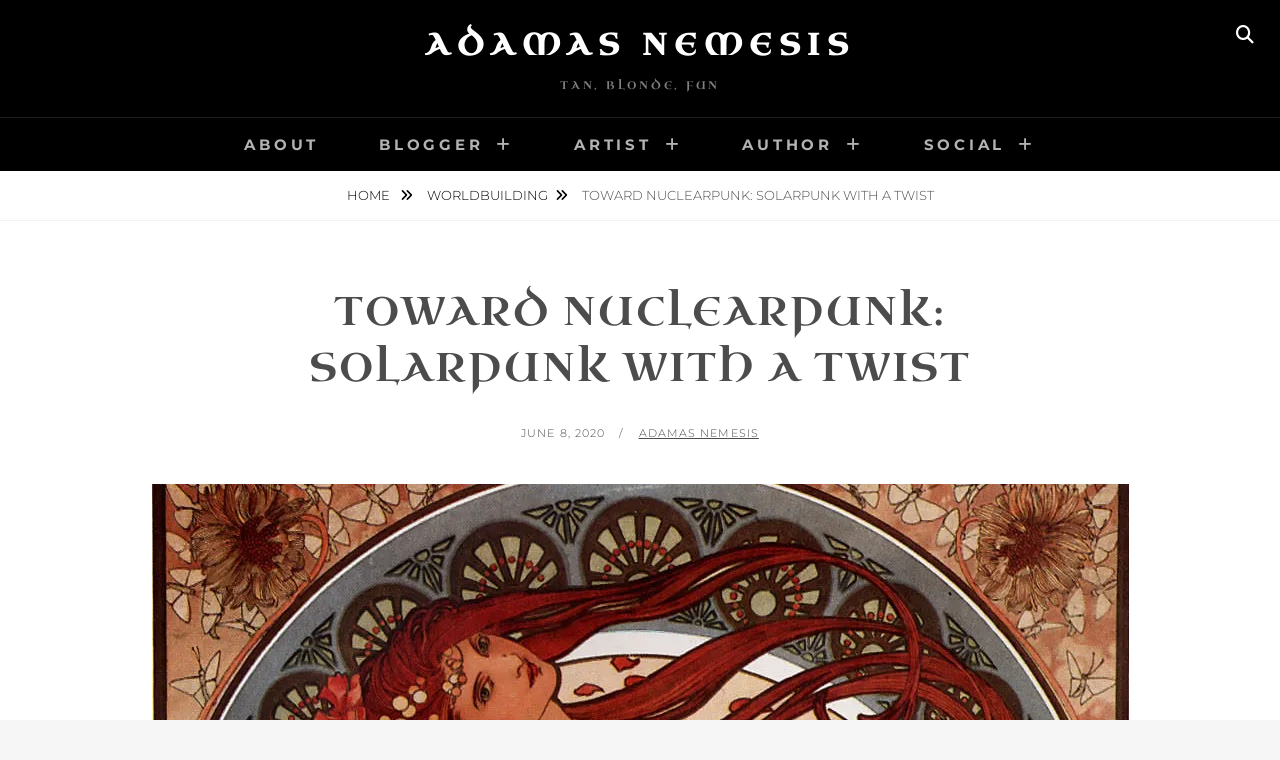

--- FILE ---
content_type: text/html; charset=UTF-8
request_url: https://www.adamasnemesis.com/2020/06/08/toward-nuclearpunk-solarpunk-with-a-twist/
body_size: 25859
content:
<!DOCTYPE html>
<html lang="en-US">
<head>
<meta charset="UTF-8">
<meta name="viewport" content="width=device-width, initial-scale=1">
<link rel="profile" href="http://gmpg.org/xfn/11">

<style>
#wpadminbar #wp-admin-bar-wsm_free_top_button .ab-icon:before {
	content: "\f239";
	color: #FF9800;
	top: 3px;
}
</style><meta name='robots' content='index, follow, max-image-preview:large, max-snippet:-1, max-video-preview:-1' />
<meta name="description" content="Solarpunk subverts prevalent dystopian visions of the future, but a nuclear version, nuclearpunk, may be even more subversive and optimistic, fulfilling the dreams of solarpunk and steampunk worldbuilders alike. " />
<meta name="robots" content="index,follow" />
<link rel="canonical" href="https://www.adamasnemesis.com/2020/06/08/toward-nuclearpunk-solarpunk-with-a-twist/" />
<meta property="og:locale" content="en_US" />
<meta property="og:type" content="article" />
<meta property="og:title" content="Toward Nuclearpunk: Solarpunk with a Twist - Adamas Nemesis" />
<meta property="og:description" content="Solarpunk subverts prevalent dystopian visions of the future, but a nuclear version, nuclearpunk, may be even more subversive and optimistic, fulfilling the dreams of solarpunk and steampunk worldbuilders alike. " />
<meta property="og:url" content="https://www.adamasnemesis.com/2020/06/08/toward-nuclearpunk-solarpunk-with-a-twist/" />
<meta property="og:site_name" name="copyright" content="Adamas Nemesis" />
<meta property="og:image" content="https://i0.wp.com/www.adamasnemesis.com/wp-content/uploads/2020/06/Alfons_Mucha_-_1898_-_Dance-e1591578411766.jpg?fit=977%2C651&#038;ssl=1" />

	<!-- This site is optimized with the Yoast SEO plugin v26.5 - https://yoast.com/wordpress/plugins/seo/ -->
	<title>Toward Nuclearpunk: Solarpunk with a Twist - Adamas Nemesis</title>
	<link rel="canonical" href="https://www.adamasnemesis.com/2020/06/08/toward-nuclearpunk-solarpunk-with-a-twist/" />
	<meta property="og:locale" content="en_US" />
	<meta property="og:type" content="article" />
	<meta property="og:title" content="Toward Nuclearpunk: Solarpunk with a Twist - Adamas Nemesis" />
	<meta property="og:description" content="Solarpunk, a subversively optimistic genre of science fiction, has proven to be a breath of fresh air for our vision of the future over the past several years. As the latest major incarnation of the various &#8220;-punk&#8221; subgenres, it joins the likes of atompunk, clockpunk, &hellip; Continue readingToward Nuclearpunk: Solarpunk with a Twist" />
	<meta property="og:url" content="https://www.adamasnemesis.com/2020/06/08/toward-nuclearpunk-solarpunk-with-a-twist/" />
	<meta property="og:site_name" content="Adamas Nemesis" />
	<meta property="article:published_time" content="2020-06-08T01:07:32+00:00" />
	<meta property="og:image" content="https://i0.wp.com/www.adamasnemesis.com/wp-content/uploads/2020/06/Alfons_Mucha_-_1898_-_Dance-e1591578411766.jpg?fit=977%2C651&ssl=1" />
	<meta property="og:image:width" content="977" />
	<meta property="og:image:height" content="651" />
	<meta property="og:image:type" content="image/jpeg" />
	<meta name="author" content="Adamas Nemesis" />
	<meta name="twitter:card" content="summary_large_image" />
	<meta name="twitter:creator" content="@adamasnemesis" />
	<meta name="twitter:site" content="@adamasnemesis" />
	<meta name="twitter:label1" content="Written by" />
	<meta name="twitter:data1" content="Adamas Nemesis" />
	<meta name="twitter:label2" content="Est. reading time" />
	<meta name="twitter:data2" content="18 minutes" />
	<script type="application/ld+json" class="yoast-schema-graph">{"@context":"https://schema.org","@graph":[{"@type":"Article","@id":"https://www.adamasnemesis.com/2020/06/08/toward-nuclearpunk-solarpunk-with-a-twist/#article","isPartOf":{"@id":"https://www.adamasnemesis.com/2020/06/08/toward-nuclearpunk-solarpunk-with-a-twist/"},"author":{"name":"Adamas Nemesis","@id":"https://www.adamasnemesis.com/#/schema/person/b8c5f74bae63b0a4f9c3b5b86ae312a4"},"headline":"Toward Nuclearpunk: Solarpunk with a Twist","datePublished":"2020-06-08T01:07:32+00:00","mainEntityOfPage":{"@id":"https://www.adamasnemesis.com/2020/06/08/toward-nuclearpunk-solarpunk-with-a-twist/"},"wordCount":3548,"commentCount":3,"publisher":{"@id":"https://www.adamasnemesis.com/#/schema/person/b8c5f74bae63b0a4f9c3b5b86ae312a4"},"image":{"@id":"https://www.adamasnemesis.com/2020/06/08/toward-nuclearpunk-solarpunk-with-a-twist/#primaryimage"},"thumbnailUrl":"https://i0.wp.com/www.adamasnemesis.com/wp-content/uploads/2020/06/Alfons_Mucha_-_1898_-_Dance-e1591578411766.jpg?fit=977%2C651&ssl=1","keywords":["Aesthetic Restoration","aesthetics of guilt","alternate history","art","Art Nouveau","atompunk","biospace","biosphere","clockpunk","crisis of the 20th century","crypto-anarchy","cyberpunk","dieselpunk","economic development","Edwardian","energy","environmentalism","flywheel energy storage","globalization","hydrogen","innovation","Jules Verne","mechanical battery","modernism","nuclear","nuclear anarchy","nuclear explosives","nuclear jet","nuclear pulse","nuclear ships","nuclear zeppelins","nuclearpunk","post-cyberpunk","Raygun Gothic","rewilding","science fiction","solarpunk","space habitat","steampunk","superheavy elements","technology","the arts","The Judgment of Paris","timeless beauty","World Wars","worldbuilding"],"articleSection":["Worldbuilding"],"inLanguage":"en-US","potentialAction":[{"@type":"CommentAction","name":"Comment","target":["https://www.adamasnemesis.com/2020/06/08/toward-nuclearpunk-solarpunk-with-a-twist/#respond"]}]},{"@type":"WebPage","@id":"https://www.adamasnemesis.com/2020/06/08/toward-nuclearpunk-solarpunk-with-a-twist/","url":"https://www.adamasnemesis.com/2020/06/08/toward-nuclearpunk-solarpunk-with-a-twist/","name":"Toward Nuclearpunk: Solarpunk with a Twist - Adamas Nemesis","isPartOf":{"@id":"https://www.adamasnemesis.com/#website"},"primaryImageOfPage":{"@id":"https://www.adamasnemesis.com/2020/06/08/toward-nuclearpunk-solarpunk-with-a-twist/#primaryimage"},"image":{"@id":"https://www.adamasnemesis.com/2020/06/08/toward-nuclearpunk-solarpunk-with-a-twist/#primaryimage"},"thumbnailUrl":"https://i0.wp.com/www.adamasnemesis.com/wp-content/uploads/2020/06/Alfons_Mucha_-_1898_-_Dance-e1591578411766.jpg?fit=977%2C651&ssl=1","datePublished":"2020-06-08T01:07:32+00:00","breadcrumb":{"@id":"https://www.adamasnemesis.com/2020/06/08/toward-nuclearpunk-solarpunk-with-a-twist/#breadcrumb"},"inLanguage":"en-US","potentialAction":[{"@type":"ReadAction","target":["https://www.adamasnemesis.com/2020/06/08/toward-nuclearpunk-solarpunk-with-a-twist/"]}]},{"@type":"ImageObject","inLanguage":"en-US","@id":"https://www.adamasnemesis.com/2020/06/08/toward-nuclearpunk-solarpunk-with-a-twist/#primaryimage","url":"https://i0.wp.com/www.adamasnemesis.com/wp-content/uploads/2020/06/Alfons_Mucha_-_1898_-_Dance-e1591578411766.jpg?fit=977%2C651&ssl=1","contentUrl":"https://i0.wp.com/www.adamasnemesis.com/wp-content/uploads/2020/06/Alfons_Mucha_-_1898_-_Dance-e1591578411766.jpg?fit=977%2C651&ssl=1","width":977,"height":651},{"@type":"BreadcrumbList","@id":"https://www.adamasnemesis.com/2020/06/08/toward-nuclearpunk-solarpunk-with-a-twist/#breadcrumb","itemListElement":[{"@type":"ListItem","position":1,"name":"Home","item":"https://www.adamasnemesis.com/"},{"@type":"ListItem","position":2,"name":"Toward Nuclearpunk: Solarpunk with a Twist"}]},{"@type":"WebSite","@id":"https://www.adamasnemesis.com/#website","url":"https://www.adamasnemesis.com/","name":"Adamas Nemesis","description":"Tan, Blonde, Fun","publisher":{"@id":"https://www.adamasnemesis.com/#/schema/person/b8c5f74bae63b0a4f9c3b5b86ae312a4"},"potentialAction":[{"@type":"SearchAction","target":{"@type":"EntryPoint","urlTemplate":"https://www.adamasnemesis.com/?s={search_term_string}"},"query-input":{"@type":"PropertyValueSpecification","valueRequired":true,"valueName":"search_term_string"}}],"inLanguage":"en-US"},{"@type":["Person","Organization"],"@id":"https://www.adamasnemesis.com/#/schema/person/b8c5f74bae63b0a4f9c3b5b86ae312a4","name":"Adamas Nemesis","image":{"@type":"ImageObject","inLanguage":"en-US","@id":"https://www.adamasnemesis.com/#/schema/person/image/","url":"https://www.adamasnemesis.com/wp-content/uploads/2020/10/Adamas-Nemesis-avatar-for-Mastodon-server.jpg","contentUrl":"https://www.adamasnemesis.com/wp-content/uploads/2020/10/Adamas-Nemesis-avatar-for-Mastodon-server.jpg","width":643,"height":643,"caption":"Adamas Nemesis"},"logo":{"@id":"https://www.adamasnemesis.com/#/schema/person/image/"},"description":"Blogger. Investor. Science fiction author. Ballroom dancer. Artist.","sameAs":["https://www.adamasnemesis.com","https://www.instagram.com/adamasnemesisorama","https://x.com/adamasnemesis","https://www.youtube.com/channel/UCs0eld0DY5AsrpGvdmmkQ9Q"]}]}</script>
	<!-- / Yoast SEO plugin. -->


<link rel='dns-prefetch' href='//stats.wp.com' />
<link rel='preconnect' href='//i0.wp.com' />
<link rel='preconnect' href='//c0.wp.com' />
<link href='https://fonts.gstatic.com' crossorigin rel='preconnect' />
<link rel="alternate" type="application/rss+xml" title="Adamas Nemesis &raquo; Feed" href="https://www.adamasnemesis.com/feed/" />
<link rel="alternate" type="application/rss+xml" title="Adamas Nemesis &raquo; Comments Feed" href="https://www.adamasnemesis.com/comments/feed/" />
<link rel="alternate" type="application/rss+xml" title="Adamas Nemesis &raquo; Toward Nuclearpunk: Solarpunk with a Twist Comments Feed" href="https://www.adamasnemesis.com/2020/06/08/toward-nuclearpunk-solarpunk-with-a-twist/feed/" />
<link rel="alternate" title="oEmbed (JSON)" type="application/json+oembed" href="https://www.adamasnemesis.com/wp-json/oembed/1.0/embed?url=https%3A%2F%2Fwww.adamasnemesis.com%2F2020%2F06%2F08%2Ftoward-nuclearpunk-solarpunk-with-a-twist%2F" />
<link rel="alternate" title="oEmbed (XML)" type="text/xml+oembed" href="https://www.adamasnemesis.com/wp-json/oembed/1.0/embed?url=https%3A%2F%2Fwww.adamasnemesis.com%2F2020%2F06%2F08%2Ftoward-nuclearpunk-solarpunk-with-a-twist%2F&#038;format=xml" />
<style id='wp-img-auto-sizes-contain-inline-css' type='text/css'>
img:is([sizes=auto i],[sizes^="auto," i]){contain-intrinsic-size:3000px 1500px}
/*# sourceURL=wp-img-auto-sizes-contain-inline-css */
</style>
<style id='wp-emoji-styles-inline-css' type='text/css'>

	img.wp-smiley, img.emoji {
		display: inline !important;
		border: none !important;
		box-shadow: none !important;
		height: 1em !important;
		width: 1em !important;
		margin: 0 0.07em !important;
		vertical-align: -0.1em !important;
		background: none !important;
		padding: 0 !important;
	}
/*# sourceURL=wp-emoji-styles-inline-css */
</style>
<style id='wp-block-library-inline-css' type='text/css'>
:root{--wp-block-synced-color:#7a00df;--wp-block-synced-color--rgb:122,0,223;--wp-bound-block-color:var(--wp-block-synced-color);--wp-editor-canvas-background:#ddd;--wp-admin-theme-color:#007cba;--wp-admin-theme-color--rgb:0,124,186;--wp-admin-theme-color-darker-10:#006ba1;--wp-admin-theme-color-darker-10--rgb:0,107,160.5;--wp-admin-theme-color-darker-20:#005a87;--wp-admin-theme-color-darker-20--rgb:0,90,135;--wp-admin-border-width-focus:2px}@media (min-resolution:192dpi){:root{--wp-admin-border-width-focus:1.5px}}.wp-element-button{cursor:pointer}:root .has-very-light-gray-background-color{background-color:#eee}:root .has-very-dark-gray-background-color{background-color:#313131}:root .has-very-light-gray-color{color:#eee}:root .has-very-dark-gray-color{color:#313131}:root .has-vivid-green-cyan-to-vivid-cyan-blue-gradient-background{background:linear-gradient(135deg,#00d084,#0693e3)}:root .has-purple-crush-gradient-background{background:linear-gradient(135deg,#34e2e4,#4721fb 50%,#ab1dfe)}:root .has-hazy-dawn-gradient-background{background:linear-gradient(135deg,#faaca8,#dad0ec)}:root .has-subdued-olive-gradient-background{background:linear-gradient(135deg,#fafae1,#67a671)}:root .has-atomic-cream-gradient-background{background:linear-gradient(135deg,#fdd79a,#004a59)}:root .has-nightshade-gradient-background{background:linear-gradient(135deg,#330968,#31cdcf)}:root .has-midnight-gradient-background{background:linear-gradient(135deg,#020381,#2874fc)}:root{--wp--preset--font-size--normal:16px;--wp--preset--font-size--huge:42px}.has-regular-font-size{font-size:1em}.has-larger-font-size{font-size:2.625em}.has-normal-font-size{font-size:var(--wp--preset--font-size--normal)}.has-huge-font-size{font-size:var(--wp--preset--font-size--huge)}.has-text-align-center{text-align:center}.has-text-align-left{text-align:left}.has-text-align-right{text-align:right}.has-fit-text{white-space:nowrap!important}#end-resizable-editor-section{display:none}.aligncenter{clear:both}.items-justified-left{justify-content:flex-start}.items-justified-center{justify-content:center}.items-justified-right{justify-content:flex-end}.items-justified-space-between{justify-content:space-between}.screen-reader-text{border:0;clip-path:inset(50%);height:1px;margin:-1px;overflow:hidden;padding:0;position:absolute;width:1px;word-wrap:normal!important}.screen-reader-text:focus{background-color:#ddd;clip-path:none;color:#444;display:block;font-size:1em;height:auto;left:5px;line-height:normal;padding:15px 23px 14px;text-decoration:none;top:5px;width:auto;z-index:100000}html :where(.has-border-color){border-style:solid}html :where([style*=border-top-color]){border-top-style:solid}html :where([style*=border-right-color]){border-right-style:solid}html :where([style*=border-bottom-color]){border-bottom-style:solid}html :where([style*=border-left-color]){border-left-style:solid}html :where([style*=border-width]){border-style:solid}html :where([style*=border-top-width]){border-top-style:solid}html :where([style*=border-right-width]){border-right-style:solid}html :where([style*=border-bottom-width]){border-bottom-style:solid}html :where([style*=border-left-width]){border-left-style:solid}html :where(img[class*=wp-image-]){height:auto;max-width:100%}:where(figure){margin:0 0 1em}html :where(.is-position-sticky){--wp-admin--admin-bar--position-offset:var(--wp-admin--admin-bar--height,0px)}@media screen and (max-width:600px){html :where(.is-position-sticky){--wp-admin--admin-bar--position-offset:0px}}

/*# sourceURL=wp-block-library-inline-css */
</style><style id='global-styles-inline-css' type='text/css'>
:root{--wp--preset--aspect-ratio--square: 1;--wp--preset--aspect-ratio--4-3: 4/3;--wp--preset--aspect-ratio--3-4: 3/4;--wp--preset--aspect-ratio--3-2: 3/2;--wp--preset--aspect-ratio--2-3: 2/3;--wp--preset--aspect-ratio--16-9: 16/9;--wp--preset--aspect-ratio--9-16: 9/16;--wp--preset--color--black: #000000;--wp--preset--color--cyan-bluish-gray: #abb8c3;--wp--preset--color--white: #ffffff;--wp--preset--color--pale-pink: #f78da7;--wp--preset--color--vivid-red: #cf2e2e;--wp--preset--color--luminous-vivid-orange: #ff6900;--wp--preset--color--luminous-vivid-amber: #fcb900;--wp--preset--color--light-green-cyan: #7bdcb5;--wp--preset--color--vivid-green-cyan: #00d084;--wp--preset--color--pale-cyan-blue: #8ed1fc;--wp--preset--color--vivid-cyan-blue: #0693e3;--wp--preset--color--vivid-purple: #9b51e0;--wp--preset--color--medium-black: #333333;--wp--preset--color--gray: #999999;--wp--preset--color--medium-gray: #666666;--wp--preset--color--light-gray: #f2f2f2;--wp--preset--gradient--vivid-cyan-blue-to-vivid-purple: linear-gradient(135deg,rgb(6,147,227) 0%,rgb(155,81,224) 100%);--wp--preset--gradient--light-green-cyan-to-vivid-green-cyan: linear-gradient(135deg,rgb(122,220,180) 0%,rgb(0,208,130) 100%);--wp--preset--gradient--luminous-vivid-amber-to-luminous-vivid-orange: linear-gradient(135deg,rgb(252,185,0) 0%,rgb(255,105,0) 100%);--wp--preset--gradient--luminous-vivid-orange-to-vivid-red: linear-gradient(135deg,rgb(255,105,0) 0%,rgb(207,46,46) 100%);--wp--preset--gradient--very-light-gray-to-cyan-bluish-gray: linear-gradient(135deg,rgb(238,238,238) 0%,rgb(169,184,195) 100%);--wp--preset--gradient--cool-to-warm-spectrum: linear-gradient(135deg,rgb(74,234,220) 0%,rgb(151,120,209) 20%,rgb(207,42,186) 40%,rgb(238,44,130) 60%,rgb(251,105,98) 80%,rgb(254,248,76) 100%);--wp--preset--gradient--blush-light-purple: linear-gradient(135deg,rgb(255,206,236) 0%,rgb(152,150,240) 100%);--wp--preset--gradient--blush-bordeaux: linear-gradient(135deg,rgb(254,205,165) 0%,rgb(254,45,45) 50%,rgb(107,0,62) 100%);--wp--preset--gradient--luminous-dusk: linear-gradient(135deg,rgb(255,203,112) 0%,rgb(199,81,192) 50%,rgb(65,88,208) 100%);--wp--preset--gradient--pale-ocean: linear-gradient(135deg,rgb(255,245,203) 0%,rgb(182,227,212) 50%,rgb(51,167,181) 100%);--wp--preset--gradient--electric-grass: linear-gradient(135deg,rgb(202,248,128) 0%,rgb(113,206,126) 100%);--wp--preset--gradient--midnight: linear-gradient(135deg,rgb(2,3,129) 0%,rgb(40,116,252) 100%);--wp--preset--font-size--small: 14px;--wp--preset--font-size--medium: 20px;--wp--preset--font-size--large: 30px;--wp--preset--font-size--x-large: 42px;--wp--preset--font-size--normal: 17px;--wp--preset--font-size--huge: 40px;--wp--preset--font-family--uncial-antiqua: Uncial Antiqua;--wp--preset--spacing--20: 0.44rem;--wp--preset--spacing--30: 0.67rem;--wp--preset--spacing--40: 1rem;--wp--preset--spacing--50: 1.5rem;--wp--preset--spacing--60: 2.25rem;--wp--preset--spacing--70: 3.38rem;--wp--preset--spacing--80: 5.06rem;--wp--preset--shadow--natural: 6px 6px 9px rgba(0, 0, 0, 0.2);--wp--preset--shadow--deep: 12px 12px 50px rgba(0, 0, 0, 0.4);--wp--preset--shadow--sharp: 6px 6px 0px rgba(0, 0, 0, 0.2);--wp--preset--shadow--outlined: 6px 6px 0px -3px rgb(255, 255, 255), 6px 6px rgb(0, 0, 0);--wp--preset--shadow--crisp: 6px 6px 0px rgb(0, 0, 0);}:where(.is-layout-flex){gap: 0.5em;}:where(.is-layout-grid){gap: 0.5em;}body .is-layout-flex{display: flex;}.is-layout-flex{flex-wrap: wrap;align-items: center;}.is-layout-flex > :is(*, div){margin: 0;}body .is-layout-grid{display: grid;}.is-layout-grid > :is(*, div){margin: 0;}:where(.wp-block-columns.is-layout-flex){gap: 2em;}:where(.wp-block-columns.is-layout-grid){gap: 2em;}:where(.wp-block-post-template.is-layout-flex){gap: 1.25em;}:where(.wp-block-post-template.is-layout-grid){gap: 1.25em;}.has-black-color{color: var(--wp--preset--color--black) !important;}.has-cyan-bluish-gray-color{color: var(--wp--preset--color--cyan-bluish-gray) !important;}.has-white-color{color: var(--wp--preset--color--white) !important;}.has-pale-pink-color{color: var(--wp--preset--color--pale-pink) !important;}.has-vivid-red-color{color: var(--wp--preset--color--vivid-red) !important;}.has-luminous-vivid-orange-color{color: var(--wp--preset--color--luminous-vivid-orange) !important;}.has-luminous-vivid-amber-color{color: var(--wp--preset--color--luminous-vivid-amber) !important;}.has-light-green-cyan-color{color: var(--wp--preset--color--light-green-cyan) !important;}.has-vivid-green-cyan-color{color: var(--wp--preset--color--vivid-green-cyan) !important;}.has-pale-cyan-blue-color{color: var(--wp--preset--color--pale-cyan-blue) !important;}.has-vivid-cyan-blue-color{color: var(--wp--preset--color--vivid-cyan-blue) !important;}.has-vivid-purple-color{color: var(--wp--preset--color--vivid-purple) !important;}.has-black-background-color{background-color: var(--wp--preset--color--black) !important;}.has-cyan-bluish-gray-background-color{background-color: var(--wp--preset--color--cyan-bluish-gray) !important;}.has-white-background-color{background-color: var(--wp--preset--color--white) !important;}.has-pale-pink-background-color{background-color: var(--wp--preset--color--pale-pink) !important;}.has-vivid-red-background-color{background-color: var(--wp--preset--color--vivid-red) !important;}.has-luminous-vivid-orange-background-color{background-color: var(--wp--preset--color--luminous-vivid-orange) !important;}.has-luminous-vivid-amber-background-color{background-color: var(--wp--preset--color--luminous-vivid-amber) !important;}.has-light-green-cyan-background-color{background-color: var(--wp--preset--color--light-green-cyan) !important;}.has-vivid-green-cyan-background-color{background-color: var(--wp--preset--color--vivid-green-cyan) !important;}.has-pale-cyan-blue-background-color{background-color: var(--wp--preset--color--pale-cyan-blue) !important;}.has-vivid-cyan-blue-background-color{background-color: var(--wp--preset--color--vivid-cyan-blue) !important;}.has-vivid-purple-background-color{background-color: var(--wp--preset--color--vivid-purple) !important;}.has-black-border-color{border-color: var(--wp--preset--color--black) !important;}.has-cyan-bluish-gray-border-color{border-color: var(--wp--preset--color--cyan-bluish-gray) !important;}.has-white-border-color{border-color: var(--wp--preset--color--white) !important;}.has-pale-pink-border-color{border-color: var(--wp--preset--color--pale-pink) !important;}.has-vivid-red-border-color{border-color: var(--wp--preset--color--vivid-red) !important;}.has-luminous-vivid-orange-border-color{border-color: var(--wp--preset--color--luminous-vivid-orange) !important;}.has-luminous-vivid-amber-border-color{border-color: var(--wp--preset--color--luminous-vivid-amber) !important;}.has-light-green-cyan-border-color{border-color: var(--wp--preset--color--light-green-cyan) !important;}.has-vivid-green-cyan-border-color{border-color: var(--wp--preset--color--vivid-green-cyan) !important;}.has-pale-cyan-blue-border-color{border-color: var(--wp--preset--color--pale-cyan-blue) !important;}.has-vivid-cyan-blue-border-color{border-color: var(--wp--preset--color--vivid-cyan-blue) !important;}.has-vivid-purple-border-color{border-color: var(--wp--preset--color--vivid-purple) !important;}.has-vivid-cyan-blue-to-vivid-purple-gradient-background{background: var(--wp--preset--gradient--vivid-cyan-blue-to-vivid-purple) !important;}.has-light-green-cyan-to-vivid-green-cyan-gradient-background{background: var(--wp--preset--gradient--light-green-cyan-to-vivid-green-cyan) !important;}.has-luminous-vivid-amber-to-luminous-vivid-orange-gradient-background{background: var(--wp--preset--gradient--luminous-vivid-amber-to-luminous-vivid-orange) !important;}.has-luminous-vivid-orange-to-vivid-red-gradient-background{background: var(--wp--preset--gradient--luminous-vivid-orange-to-vivid-red) !important;}.has-very-light-gray-to-cyan-bluish-gray-gradient-background{background: var(--wp--preset--gradient--very-light-gray-to-cyan-bluish-gray) !important;}.has-cool-to-warm-spectrum-gradient-background{background: var(--wp--preset--gradient--cool-to-warm-spectrum) !important;}.has-blush-light-purple-gradient-background{background: var(--wp--preset--gradient--blush-light-purple) !important;}.has-blush-bordeaux-gradient-background{background: var(--wp--preset--gradient--blush-bordeaux) !important;}.has-luminous-dusk-gradient-background{background: var(--wp--preset--gradient--luminous-dusk) !important;}.has-pale-ocean-gradient-background{background: var(--wp--preset--gradient--pale-ocean) !important;}.has-electric-grass-gradient-background{background: var(--wp--preset--gradient--electric-grass) !important;}.has-midnight-gradient-background{background: var(--wp--preset--gradient--midnight) !important;}.has-small-font-size{font-size: var(--wp--preset--font-size--small) !important;}.has-medium-font-size{font-size: var(--wp--preset--font-size--medium) !important;}.has-large-font-size{font-size: var(--wp--preset--font-size--large) !important;}.has-x-large-font-size{font-size: var(--wp--preset--font-size--x-large) !important;}.has-uncial-antiqua-font-family{font-family: var(--wp--preset--font-family--uncial-antiqua) !important;}
/*# sourceURL=global-styles-inline-css */
</style>

<style id='classic-theme-styles-inline-css' type='text/css'>
/*! This file is auto-generated */
.wp-block-button__link{color:#fff;background-color:#32373c;border-radius:9999px;box-shadow:none;text-decoration:none;padding:calc(.667em + 2px) calc(1.333em + 2px);font-size:1.125em}.wp-block-file__button{background:#32373c;color:#fff;text-decoration:none}
/*# sourceURL=/wp-includes/css/classic-themes.min.css */
</style>
<link rel='stylesheet' id='wc-gallery-style-css' href='https://www.adamasnemesis.com/wp-content/plugins/boldgrid-gallery/includes/css/style.css?ver=1.55' type='text/css' media='all' />
<link rel='stylesheet' id='wc-gallery-popup-style-css' href='https://www.adamasnemesis.com/wp-content/plugins/boldgrid-gallery/includes/css/magnific-popup.css?ver=1.1.0' type='text/css' media='all' />
<link rel='stylesheet' id='wc-gallery-flexslider-style-css' href='https://www.adamasnemesis.com/wp-content/plugins/boldgrid-gallery/includes/vendors/flexslider/flexslider.css?ver=2.6.1' type='text/css' media='all' />
<link rel='stylesheet' id='wc-gallery-owlcarousel-style-css' href='https://www.adamasnemesis.com/wp-content/plugins/boldgrid-gallery/includes/vendors/owlcarousel/assets/owl.carousel.css?ver=2.1.4' type='text/css' media='all' />
<link rel='stylesheet' id='wc-gallery-owlcarousel-theme-style-css' href='https://www.adamasnemesis.com/wp-content/plugins/boldgrid-gallery/includes/vendors/owlcarousel/assets/owl.theme.default.css?ver=2.1.4' type='text/css' media='all' />
<link rel='stylesheet' id='wsm-style-css' href='https://www.adamasnemesis.com/wp-content/plugins/wp-stats-manager/css/style.css?ver=1.2' type='text/css' media='all' />
<link rel='stylesheet' id='fotografie-fonts-css' href='https://www.adamasnemesis.com/wp-content/fonts/8e1dcf41df42f134b2df32a7b0fc74f2.css' type='text/css' media='all' />
<link rel='stylesheet' id='font-awesome-css' href='https://www.adamasnemesis.com/wp-content/themes/fotografie/assets/css/font-awesome/css/all.min.css?ver=6.7.2' type='text/css' media='all' />
<link rel='stylesheet' id='fotografie-style-css' href='https://www.adamasnemesis.com/wp-content/themes/fotografie/style.css?ver=20251015-191610' type='text/css' media='all' />
<link rel='stylesheet' id='fotografie-block-style-css' href='https://www.adamasnemesis.com/wp-content/themes/fotografie/assets/css/blocks.css?ver=1.0' type='text/css' media='all' />
<link rel='stylesheet' id='boldgrid-components-css' href='https://www.adamasnemesis.com/wp-content/plugins/post-and-page-builder/assets/css/components.min.css?ver=2.16.5' type='text/css' media='all' />
<link rel='stylesheet' id='boldgrid-fe-css' href='https://www.adamasnemesis.com/wp-content/plugins/post-and-page-builder/assets/css/editor-fe.min.css?ver=1.27.9' type='text/css' media='all' />
<link rel='stylesheet' id='boldgrid-custom-styles-css' href='https://www.adamasnemesis.com/wp-content/plugins/post-and-page-builder/assets/css/custom-styles.css?ver=6.9' type='text/css' media='all' />
<link rel='stylesheet' id='bgpbpp-public-css' href='https://www.adamasnemesis.com/wp-content/plugins/post-and-page-builder-premium/dist/application.min.css?ver=1.2.7' type='text/css' media='all' />
<script type="text/javascript" src="https://c0.wp.com/c/6.9/wp-includes/js/jquery/jquery.min.js" id="jquery-core-js"></script>
<script type="text/javascript" src="https://c0.wp.com/c/6.9/wp-includes/js/jquery/jquery-migrate.min.js" id="jquery-migrate-js"></script>
<link rel="https://api.w.org/" href="https://www.adamasnemesis.com/wp-json/" /><link rel="alternate" title="JSON" type="application/json" href="https://www.adamasnemesis.com/wp-json/wp/v2/posts/671" /><link rel="EditURI" type="application/rsd+xml" title="RSD" href="https://www.adamasnemesis.com/xmlrpc.php?rsd" />
<meta name="generator" content="WordPress 6.9" />
<link rel='shortlink' href='https://www.adamasnemesis.com/?p=671' />

        <!-- Wordpress Stats Manager -->
        <script type="text/javascript">
            var _wsm = _wsm || [];
            _wsm.push(['trackPageView']);
            _wsm.push(['enableLinkTracking']);
            _wsm.push(['enableHeartBeatTimer']);
            (function() {
                var u = "https://www.adamasnemesis.com/wp-content/plugins/wp-stats-manager/";
                _wsm.push(['setUrlReferrer', ""]);
                _wsm.push(['setTrackerUrl', "https://www.adamasnemesis.com/?wmcAction=wmcTrack"]);
                _wsm.push(['setSiteId', "1"]);
                _wsm.push(['setPageId', "671"]);
                _wsm.push(['setWpUserId', "0"]);
                var d = document,
                    g = d.createElement('script'),
                    s = d.getElementsByTagName('script')[0];
                g.type = 'text/javascript';
                g.async = true;
                g.defer = true;
                g.src = u + 'js/wsm_new.js';
                s.parentNode.insertBefore(g, s);
            })();
        </script>
        <!-- End Wordpress Stats Manager Code -->
	<style>img#wpstats{display:none}</style>
		<link rel="pingback" href="https://www.adamasnemesis.com/xmlrpc.php"><script type="application/ld+json">{"@context":"http:\/\/schema.org","@type":"BreadcrumbList","itemListElement":[{"@type":"ListItem","position":1,"item":{"@id":"https:\/\/www.adamasnemesis.com\/","name":"Home"}},{"@type":"ListItem","position":2,"item":{"@id":"https:\/\/www.adamasnemesis.com\/category\/worldbuilding\/","name":"Worldbuilding"}},{"@type":"ListItem","position":3,"item":{"name":"Toward Nuclearpunk: Solarpunk with a Twist"}}]}</script>	<!-- Fonts Plugin CSS - https://fontsplugin.com/ -->
	<style>
		/* Cached: January 17, 2026 at 5:46pm */
/* latin-ext */
@font-face {
  font-family: 'Uncial Antiqua';
  font-style: normal;
  font-weight: 400;
  font-display: swap;
  src: url(https://fonts.gstatic.com/s/uncialantiqua/v22/N0bM2S5WOex4OUbESzoESK-i-MfYQZRxBQ.woff2) format('woff2');
  unicode-range: U+0100-02BA, U+02BD-02C5, U+02C7-02CC, U+02CE-02D7, U+02DD-02FF, U+0304, U+0308, U+0329, U+1D00-1DBF, U+1E00-1E9F, U+1EF2-1EFF, U+2020, U+20A0-20AB, U+20AD-20C0, U+2113, U+2C60-2C7F, U+A720-A7FF;
}
/* latin */
@font-face {
  font-family: 'Uncial Antiqua';
  font-style: normal;
  font-weight: 400;
  font-display: swap;
  src: url(https://fonts.gstatic.com/s/uncialantiqua/v22/N0bM2S5WOex4OUbESzoESK-i-MfWQZQ.woff2) format('woff2');
  unicode-range: U+0000-00FF, U+0131, U+0152-0153, U+02BB-02BC, U+02C6, U+02DA, U+02DC, U+0304, U+0308, U+0329, U+2000-206F, U+20AC, U+2122, U+2191, U+2193, U+2212, U+2215, U+FEFF, U+FFFD;
}

:root {
--font-headings: Uncial Antiqua;
}
#site-title, .site-title, #site-title a, .site-title a, .entry-title, .entry-title a, h1, h2, h3, h4, h5, h6, .widget-title, .elementor-heading-title {
font-family: "Uncial Antiqua";
 }
	</style>
	<!-- Fonts Plugin CSS -->
	</head>

<body class="wp-singular post-template-default single single-post postid-671 single-format-standard wp-embed-responsive wp-theme-fotografie boldgrid-ppb fluid-layout no-sidebar">


<div id="page" class="site">
	<div class="site-inner">
		<a class="skip-link screen-reader-text" href="#content">Skip to content</a>

		<header id="masthead" class="site-header" role="banner">

			
			<div class="site-header-main">

				
	<div class="site-branding">
		<div class="wrapper">
						<div id="site-details">
									<p class="site-title"><a href="https://www.adamasnemesis.com/" rel="home">Adamas Nemesis</a></p>
								<h2 class="site-description">Tan, Blonde, Fun</h2>
			</div><!-- #site-details -->
		</div><!-- .wrapper -->
	</div><!-- .site-branding -->

				
<div class="site-search">
	<button class="search-toggle" aria-expanded="false">
		<span class="screen-reader-text">Search</span>
	</button><!-- .search-toggle -->
	<div class="search-wrapper">
		

<form role="search" method="get" class="search-form" action="https://www.adamasnemesis.com/">
	<label>
		<span class="screen-reader-text">Search for:</span>

		<input type="search" class="search-field" placeholder="Enter keyword&hellip;" value="" name="s" />
	</label>

	<button type="submit" class="search-submit"><span class="search-button-text">Search</span></button>
</form>
	</div><!-- .search-wrapper -->
</div><!-- .site-search -->

					<div class="menu-toggle-wrapper">
		<button id="menu-toggle" class="menu-toggle" aria-controls="top-menu" aria-expanded="false"></span><span class="menu-label">Menu</span></button>
	</div><!-- .menu-toggle-wrapper -->
	<div id="site-header-menu" class="site-header-menu">
		<div class="wrapper">
			
				<nav id="site-navigation" class="main-navigation" role="navigation" aria-label="Primary Menu">
					<ul id="primary-menu" class="menu nav-menu"><li id="menu-item-1379" class="menu-item menu-item-type-post_type menu-item-object-page menu-item-1379"><a href="https://www.adamasnemesis.com/about/">About</a></li>
<li id="menu-item-231" class="menu-item menu-item-type-post_type menu-item-object-page menu-item-has-children menu-item-231"><a href="https://www.adamasnemesis.com/archives/">Blogger</a>
<ul class="sub-menu">
	<li id="menu-item-1001" class="menu-item menu-item-type-custom menu-item-object-custom menu-item-has-children menu-item-1001"><a href="https://www.adamasnemesis.com/2019/">2019</a>
	<ul class="sub-menu">
		<li id="menu-item-1004" class="menu-item menu-item-type-custom menu-item-object-custom menu-item-1004"><a href="https://www.adamasnemesis.com/2019/12">December</a></li>
	</ul>
</li>
	<li id="menu-item-1002" class="menu-item menu-item-type-custom menu-item-object-custom menu-item-has-children menu-item-1002"><a href="https://www.adamasnemesis.com/2020/">2020</a>
	<ul class="sub-menu">
		<li id="menu-item-1005" class="menu-item menu-item-type-custom menu-item-object-custom menu-item-1005"><a href="https://www.adamasnemesis.com/2020/01">January</a></li>
		<li id="menu-item-1006" class="menu-item menu-item-type-custom menu-item-object-custom menu-item-1006"><a href="https://www.adamasnemesis.com/2020/02">February</a></li>
		<li id="menu-item-1007" class="menu-item menu-item-type-custom menu-item-object-custom menu-item-1007"><a href="https://www.adamasnemesis.com/2020/03/">March</a></li>
		<li id="menu-item-1008" class="menu-item menu-item-type-custom menu-item-object-custom menu-item-1008"><a href="https://www.adamasnemesis.com/2020/04">April</a></li>
		<li id="menu-item-1009" class="menu-item menu-item-type-custom menu-item-object-custom menu-item-1009"><a href="https://www.adamasnemesis.com/2020/05">May</a></li>
		<li id="menu-item-1010" class="menu-item menu-item-type-custom menu-item-object-custom menu-item-1010"><a href="https://www.adamasnemesis.com/2020/06">June</a></li>
		<li id="menu-item-1011" class="menu-item menu-item-type-custom menu-item-object-custom menu-item-1011"><a href="https://www.adamasnemesis.com/2020/07">July</a></li>
		<li id="menu-item-1012" class="menu-item menu-item-type-custom menu-item-object-custom menu-item-1012"><a href="https://www.adamasnemesis.com/2020/08">August</a></li>
		<li id="menu-item-1013" class="menu-item menu-item-type-custom menu-item-object-custom menu-item-1013"><a href="https://www.adamasnemesis.com/2020/09">September</a></li>
		<li id="menu-item-1014" class="menu-item menu-item-type-custom menu-item-object-custom menu-item-1014"><a href="https://www.adamasnemesis.com/2020/10">October</a></li>
		<li id="menu-item-1015" class="menu-item menu-item-type-custom menu-item-object-custom menu-item-1015"><a href="https://www.adamasnemesis.com/2020/11">November</a></li>
		<li id="menu-item-1016" class="menu-item menu-item-type-custom menu-item-object-custom menu-item-1016"><a href="https://www.adamasnemesis.com/2020/12">December</a></li>
	</ul>
</li>
	<li id="menu-item-1003" class="menu-item menu-item-type-custom menu-item-object-custom menu-item-has-children menu-item-1003"><a href="https://www.adamasnemesis.com/2021/">2021</a>
	<ul class="sub-menu">
		<li id="menu-item-1017" class="menu-item menu-item-type-custom menu-item-object-custom menu-item-1017"><a href="https://www.adamasnemesis.com/2021/01">January</a></li>
		<li id="menu-item-1019" class="menu-item menu-item-type-custom menu-item-object-custom menu-item-1019"><a href="https://www.adamasnemesis.com/2021/02">February</a></li>
		<li id="menu-item-1018" class="menu-item menu-item-type-custom menu-item-object-custom menu-item-1018"><a href="https://www.adamasnemesis.com/2021/03">March</a></li>
		<li id="menu-item-1043" class="menu-item menu-item-type-custom menu-item-object-custom menu-item-1043"><a href="https://www.adamasnemesis.com/2021/04/">April</a></li>
		<li id="menu-item-1078" class="menu-item menu-item-type-custom menu-item-object-custom menu-item-1078"><a href="https://www.adamasnemesis.com/2021/05/">May</a></li>
		<li id="menu-item-1161" class="menu-item menu-item-type-custom menu-item-object-custom menu-item-1161"><a href="https://www.adamasnemesis.com/2021/06/">June</a></li>
		<li id="menu-item-1212" class="menu-item menu-item-type-custom menu-item-object-custom menu-item-1212"><a href="https://www.adamasnemesis.com/2021/07/">July</a></li>
		<li id="menu-item-1270" class="menu-item menu-item-type-custom menu-item-object-custom menu-item-1270"><a href="https://www.adamasnemesis.com/2021/08/">August</a></li>
		<li id="menu-item-1328" class="menu-item menu-item-type-custom menu-item-object-custom menu-item-1328"><a href="https://www.adamasnemesis.com/2021/09/">September</a></li>
		<li id="menu-item-1414" class="menu-item menu-item-type-custom menu-item-object-custom menu-item-1414"><a href="https://www.adamasnemesis.com/2021/10/">October</a></li>
		<li id="menu-item-1620" class="menu-item menu-item-type-custom menu-item-object-custom menu-item-1620"><a href="https://www.adamasnemesis.com/2021/11/">November</a></li>
		<li id="menu-item-1674" class="menu-item menu-item-type-custom menu-item-object-custom menu-item-1674"><a href="https://www.adamasnemesis.com/2021/12">December</a></li>
	</ul>
</li>
	<li id="menu-item-1737" class="menu-item menu-item-type-custom menu-item-object-custom menu-item-has-children menu-item-1737"><a href="https://www.adamasnemesis.com/2022/">2022</a>
	<ul class="sub-menu">
		<li id="menu-item-1738" class="menu-item menu-item-type-custom menu-item-object-custom menu-item-1738"><a href="https://www.adamasnemesis.com/2022/01">January</a></li>
		<li id="menu-item-1803" class="menu-item menu-item-type-custom menu-item-object-custom menu-item-1803"><a href="https://www.adamasnemesis.com/2022/02">February</a></li>
		<li id="menu-item-1858" class="menu-item menu-item-type-custom menu-item-object-custom menu-item-1858"><a href="https://www.adamasnemesis.com/2022/03/">March</a></li>
		<li id="menu-item-1918" class="menu-item menu-item-type-custom menu-item-object-custom menu-item-1918"><a href="https://www.adamasnemesis.com/2022/04/">April</a></li>
		<li id="menu-item-1976" class="menu-item menu-item-type-custom menu-item-object-custom menu-item-1976"><a href="https://www.adamasnemesis.com/2022/05/">May</a></li>
		<li id="menu-item-2050" class="menu-item menu-item-type-custom menu-item-object-custom menu-item-2050"><a href="https://www.adamasnemesis.com/2022/06/">June</a></li>
		<li id="menu-item-2085" class="menu-item menu-item-type-custom menu-item-object-custom menu-item-2085"><a href="https://www.adamasnemesis.com/2022/07/">July</a></li>
		<li id="menu-item-2131" class="menu-item menu-item-type-custom menu-item-object-custom menu-item-2131"><a href="https://www.adamasnemesis.com/2022/08/">August</a></li>
		<li id="menu-item-2178" class="menu-item menu-item-type-custom menu-item-object-custom menu-item-2178"><a href="https://www.adamasnemesis.com/2022/09/">September</a></li>
		<li id="menu-item-2250" class="menu-item menu-item-type-custom menu-item-object-custom menu-item-2250"><a href="https://www.adamasnemesis.com/2022/10">October</a></li>
		<li id="menu-item-2297" class="menu-item menu-item-type-custom menu-item-object-custom menu-item-2297"><a href="https://www.adamasnemesis.com/2022/11">November</a></li>
		<li id="menu-item-2349" class="menu-item menu-item-type-custom menu-item-object-custom menu-item-2349"><a href="https://www.adamasnemesis.com/2022/12">December</a></li>
	</ul>
</li>
	<li id="menu-item-2427" class="menu-item menu-item-type-custom menu-item-object-custom menu-item-has-children menu-item-2427"><a href="https://www.adamasnemesis.com/2023">2023</a>
	<ul class="sub-menu">
		<li id="menu-item-2426" class="menu-item menu-item-type-custom menu-item-object-custom menu-item-2426"><a href="https://www.adamasnemesis.com/2023/01">January</a></li>
		<li id="menu-item-2496" class="menu-item menu-item-type-custom menu-item-object-custom menu-item-2496"><a href="https://www.adamasnemesis.com/2023/02">February</a></li>
		<li id="menu-item-2549" class="menu-item menu-item-type-custom menu-item-object-custom menu-item-2549"><a href="https://www.adamasnemesis.com/2023/03">March</a></li>
		<li id="menu-item-2661" class="menu-item menu-item-type-custom menu-item-object-custom menu-item-2661"><a href="https://www.adamasnemesis.com/2023/04">April</a></li>
		<li id="menu-item-2672" class="menu-item menu-item-type-custom menu-item-object-custom menu-item-2672"><a href="https://www.adamasnemesis.com/2023/05">May</a></li>
		<li id="menu-item-2715" class="menu-item menu-item-type-custom menu-item-object-custom menu-item-2715"><a href="https://www.adamasnemesis.com/2023/06">June</a></li>
		<li id="menu-item-2772" class="menu-item menu-item-type-custom menu-item-object-custom menu-item-2772"><a href="https://www.adamasnemesis.com/2023/07">July</a></li>
		<li id="menu-item-2812" class="menu-item menu-item-type-custom menu-item-object-custom menu-item-2812"><a href="https://www.adamasnemesis.com/2023/08">August</a></li>
		<li id="menu-item-2888" class="menu-item menu-item-type-custom menu-item-object-custom menu-item-2888"><a href="https://www.adamasnemesis.com/2023/09">September</a></li>
		<li id="menu-item-2930" class="menu-item menu-item-type-custom menu-item-object-custom menu-item-2930"><a href="https://www.adamasnemesis.com/2023/10">October</a></li>
		<li id="menu-item-2982" class="menu-item menu-item-type-custom menu-item-object-custom menu-item-2982"><a href="https://www.adamasnemesis.com/2023/11">November</a></li>
		<li id="menu-item-3017" class="menu-item menu-item-type-custom menu-item-object-custom menu-item-3017"><a href="https://www.adamasnemesis.com/2023/12">December</a></li>
	</ul>
</li>
	<li id="menu-item-3050" class="menu-item menu-item-type-custom menu-item-object-custom menu-item-has-children menu-item-3050"><a href="https://www.adamasnemesis.com/2024">2024</a>
	<ul class="sub-menu">
		<li id="menu-item-3051" class="menu-item menu-item-type-custom menu-item-object-custom menu-item-3051"><a href="https://www.adamasnemesis.com/2024/01">January</a></li>
		<li id="menu-item-3100" class="menu-item menu-item-type-custom menu-item-object-custom menu-item-3100"><a href="https://www.adamasnemesis.com/2024/02">February</a></li>
		<li id="menu-item-3122" class="menu-item menu-item-type-custom menu-item-object-custom menu-item-3122"><a href="https://www.adamasnemesis.com/2024/03">March</a></li>
		<li id="menu-item-3245" class="menu-item menu-item-type-custom menu-item-object-custom menu-item-3245"><a href="https://www.adamasnemesis.com/2024/04">April</a></li>
		<li id="menu-item-3246" class="menu-item menu-item-type-custom menu-item-object-custom menu-item-3246"><a href="https://www.adamasnemesis.com/2024/05">May</a></li>
		<li id="menu-item-3247" class="menu-item menu-item-type-custom menu-item-object-custom menu-item-3247"><a href="https://www.adamasnemesis.com/2024/06">June</a></li>
		<li id="menu-item-3248" class="menu-item menu-item-type-custom menu-item-object-custom menu-item-3248"><a href="https://www.adamasnemesis.com/2024/07">July</a></li>
		<li id="menu-item-3249" class="menu-item menu-item-type-custom menu-item-object-custom menu-item-3249"><a href="https://www.adamasnemesis.com/2024/08">August</a></li>
		<li id="menu-item-3250" class="menu-item menu-item-type-custom menu-item-object-custom menu-item-3250"><a href="https://www.adamasnemesis.com/2024/09">September</a></li>
		<li id="menu-item-3251" class="menu-item menu-item-type-custom menu-item-object-custom menu-item-3251"><a href="https://www.adamasnemesis.com/2024/10">October</a></li>
		<li id="menu-item-3293" class="menu-item menu-item-type-custom menu-item-object-custom menu-item-3293"><a href="https://www.adamasnemesis.com/2024/11">November</a></li>
		<li id="menu-item-3294" class="menu-item menu-item-type-custom menu-item-object-custom menu-item-3294"><a href="https://www.adamasnemesis.com/2024/12">December</a></li>
	</ul>
</li>
	<li id="menu-item-217" class="menu-item menu-item-type-post_type menu-item-object-page menu-item-has-children menu-item-217"><a href="https://www.adamasnemesis.com/categories/">Categories</a>
	<ul class="sub-menu">
		<li id="menu-item-1020" class="menu-item menu-item-type-taxonomy menu-item-object-category current-post-ancestor current-menu-parent current-post-parent menu-item-1020"><a href="https://www.adamasnemesis.com/category/worldbuilding/">Worldbuilding</a></li>
		<li id="menu-item-2385" class="menu-item menu-item-type-taxonomy menu-item-object-category menu-item-2385"><a href="https://www.adamasnemesis.com/category/book-releases/">Book Releases</a></li>
		<li id="menu-item-2059" class="menu-item menu-item-type-taxonomy menu-item-object-category menu-item-2059"><a href="https://www.adamasnemesis.com/category/novellas/">Novellas</a></li>
		<li id="menu-item-1612" class="menu-item menu-item-type-taxonomy menu-item-object-category menu-item-1612"><a href="https://www.adamasnemesis.com/category/short-stories/">Short Stories</a></li>
		<li id="menu-item-1021" class="menu-item menu-item-type-taxonomy menu-item-object-category menu-item-1021"><a href="https://www.adamasnemesis.com/category/technology/">Technology</a></li>
		<li id="menu-item-1022" class="menu-item menu-item-type-taxonomy menu-item-object-category menu-item-1022"><a href="https://www.adamasnemesis.com/category/society/">Society</a></li>
		<li id="menu-item-1028" class="menu-item menu-item-type-taxonomy menu-item-object-category menu-item-1028"><a href="https://www.adamasnemesis.com/category/alternate-history/">Alternate History</a></li>
		<li id="menu-item-1023" class="menu-item menu-item-type-taxonomy menu-item-object-category menu-item-1023"><a href="https://www.adamasnemesis.com/category/art/">Art</a></li>
		<li id="menu-item-1198" class="menu-item menu-item-type-taxonomy menu-item-object-category menu-item-1198"><a href="https://www.adamasnemesis.com/category/critique/">Critique</a></li>
		<li id="menu-item-1024" class="menu-item menu-item-type-taxonomy menu-item-object-category menu-item-1024"><a href="https://www.adamasnemesis.com/category/investing/">Investing</a></li>
		<li id="menu-item-1025" class="menu-item menu-item-type-taxonomy menu-item-object-category menu-item-1025"><a href="https://www.adamasnemesis.com/category/lifestyle/">Lifestyle</a></li>
		<li id="menu-item-1026" class="menu-item menu-item-type-taxonomy menu-item-object-category menu-item-1026"><a href="https://www.adamasnemesis.com/category/politics/">Politics</a></li>
		<li id="menu-item-1747" class="menu-item menu-item-type-taxonomy menu-item-object-category menu-item-1747"><a href="https://www.adamasnemesis.com/category/philosophy/">Philosophy</a></li>
		<li id="menu-item-1027" class="menu-item menu-item-type-taxonomy menu-item-object-category menu-item-1027"><a href="https://www.adamasnemesis.com/category/retrospective/">Retrospective</a></li>
		<li id="menu-item-1595" class="menu-item menu-item-type-taxonomy menu-item-object-category menu-item-1595"><a href="https://www.adamasnemesis.com/category/self/">Self</a></li>
		<li id="menu-item-2537" class="menu-item menu-item-type-taxonomy menu-item-object-category menu-item-2537"><a href="https://www.adamasnemesis.com/category/science/">Science</a></li>
	</ul>
</li>
	<li id="menu-item-1000" class="menu-item menu-item-type-post_type menu-item-object-page menu-item-1000"><a href="https://www.adamasnemesis.com/tags/">Tags</a></li>
</ul>
</li>
<li id="menu-item-1380" class="menu-item menu-item-type-post_type menu-item-object-page menu-item-has-children menu-item-1380"><a href="https://www.adamasnemesis.com/portfolio/">Artist</a>
<ul class="sub-menu">
	<li id="menu-item-1594" class="menu-item menu-item-type-post_type menu-item-object-page menu-item-1594"><a href="https://www.adamasnemesis.com/gallery/">Gallery</a></li>
	<li id="menu-item-996" class="menu-item menu-item-type-post_type menu-item-object-page menu-item-996"><a href="https://www.adamasnemesis.com/portfolio/">Portfolio</a></li>
	<li id="menu-item-1964" class="menu-item menu-item-type-custom menu-item-object-custom menu-item-1964"><a href="https://opensea.io/AdamasNemesis/created">NFTs</a></li>
	<li id="menu-item-790" class="menu-item menu-item-type-custom menu-item-object-custom menu-item-790"><a href="https://www.redbubble.com/people/AdamasNemesis/explore?asc=u&#038;page=1&#038;sortOrder=recent">Prints</a></li>
</ul>
</li>
<li id="menu-item-771" class="menu-item menu-item-type-custom menu-item-object-custom menu-item-has-children menu-item-771"><a href="https://www.amazon.com/author/adamasnemesis">Author</a>
<ul class="sub-menu">
	<li id="menu-item-3052" class="menu-item menu-item-type-custom menu-item-object-custom menu-item-3052"><a href="https://www.amazon.com/dp/B0CQV9QCP1">The Christmas Rocket</a></li>
	<li id="menu-item-2969" class="menu-item menu-item-type-custom menu-item-object-custom menu-item-2969"><a href="https://www.amazon.com/dp/B0CL9VPYN8">The Lastborn of Mother Earth</a></li>
	<li id="menu-item-2710" class="menu-item menu-item-type-custom menu-item-object-custom menu-item-2710"><a href="https://www.amazon.com/dp/B0C55VVRK9">My World Is Never Was</a></li>
	<li id="menu-item-2386" class="menu-item menu-item-type-custom menu-item-object-custom menu-item-2386"><a href="https://www.amazon.com/dp/B0BQN92PYL">Heart of Proxima</a></li>
	<li id="menu-item-2218" class="menu-item menu-item-type-custom menu-item-object-custom menu-item-2218"><a href="https://www.amazon.com/dp/B0BG3CFQKW">A Diamond in the Rust</a></li>
	<li id="menu-item-2220" class="menu-item menu-item-type-custom menu-item-object-custom menu-item-2220"><a href="https://www.amazon.com/dp/B0BG6H7YPQ">Wings of Fire</a></li>
	<li id="menu-item-2219" class="menu-item menu-item-type-custom menu-item-object-custom menu-item-2219"><a href="https://www.amazon.com/dp/B0BG63H62Y">Girls&#8217; Night Out</a></li>
	<li id="menu-item-1932" class="menu-item menu-item-type-custom menu-item-object-custom menu-item-1932"><a href="https://www.amazon.com/dp/B09XN73RJD">Ten Weeks at Onigaminsing</a></li>
	<li id="menu-item-1901" class="menu-item menu-item-type-custom menu-item-object-custom menu-item-1901"><a href="https://www.amazon.com/dp/B09VY9S9LV">One Day and Two Nights</a></li>
	<li id="menu-item-1875" class="menu-item menu-item-type-custom menu-item-object-custom menu-item-1875"><a href="https://www.amazon.com/dp/B09TG3M676/">Last Light</a></li>
	<li id="menu-item-1778" class="menu-item menu-item-type-custom menu-item-object-custom menu-item-1778"><a href="https://www.amazon.com/dp/B09QLJWVV8">The Coldest Inferno</a></li>
	<li id="menu-item-1694" class="menu-item menu-item-type-custom menu-item-object-custom menu-item-1694"><a href="https://www.amazon.com/dp/B09NL8HKM6/">Spectres Call for Me</a></li>
	<li id="menu-item-1693" class="menu-item menu-item-type-custom menu-item-object-custom menu-item-1693"><a href="https://www.amazon.com/dp/B09NJPX5Y6/">Black Sky Hallows</a></li>
	<li id="menu-item-1583" class="menu-item menu-item-type-custom menu-item-object-custom menu-item-1583"><a href="https://www.amazon.com/dp/B09JQ7GGDH">The Saga of the Ilithianades</a></li>
	<li id="menu-item-1333" class="menu-item menu-item-type-custom menu-item-object-custom menu-item-1333"><a href="https://www.amazon.com/dp/B09FH5W85Q/">The Night of the Calendars</a></li>
	<li id="menu-item-1306" class="menu-item menu-item-type-custom menu-item-object-custom menu-item-1306"><a href="https://www.amazon.com/dp/B09CZWKTYL">Calypso, Girl of the Crystal City</a></li>
	<li id="menu-item-1199" class="menu-item menu-item-type-custom menu-item-object-custom menu-item-1199"><a href="https://www.amazon.com/dp/B0988VF7R6">Nereogenesis</a></li>
	<li id="menu-item-1088" class="menu-item menu-item-type-custom menu-item-object-custom menu-item-1088"><a href="https://www.amazon.com/dp/B0948BCYDP">A Trip to Starlit Spa</a></li>
	<li id="menu-item-1057" class="menu-item menu-item-type-custom menu-item-object-custom menu-item-1057"><a href="https://www.amazon.com/dp/B092SZ6N7V/">Warp Dawn</a></li>
	<li id="menu-item-943" class="menu-item menu-item-type-custom menu-item-object-custom menu-item-943"><a href="https://www.amazon.com/dp/B08WFGPD7S/">The Saga of Viggo and Xyla</a></li>
	<li id="menu-item-873" class="menu-item menu-item-type-custom menu-item-object-custom menu-item-873"><a href="http://www.amazon.com/dp/B08R25WX6Z">Letters from the Airy Deep</a></li>
	<li id="menu-item-805" class="menu-item menu-item-type-custom menu-item-object-custom menu-item-805"><a href="https://www.amazon.com/dp/B08KYKKSWL/">Dear Future Me</a></li>
	<li id="menu-item-772" class="menu-item menu-item-type-custom menu-item-object-custom menu-item-772"><a href="https://www.amazon.com/dp/B08JD8PPHR">The Hunt for Count Gleichen&#8217;s Treasure</a></li>
</ul>
</li>
<li id="menu-item-536" class="menu-item menu-item-type-custom menu-item-object-custom menu-item-has-children menu-item-536"><a href="https://social.adamasnemesis.com/@adamasnemesis">Social</a>
<ul class="sub-menu">
	<li id="menu-item-584" class="menu-item menu-item-type-custom menu-item-object-custom menu-item-584"><a href="https://social.adamasnemesis.com/@adamasnemesis">Mastodon</a></li>
	<li id="menu-item-586" class="menu-item menu-item-type-custom menu-item-object-custom menu-item-586"><a href="https://www.reddit.com/user/AdamasNemesis">Reddit</a></li>
	<li id="menu-item-585" class="menu-item menu-item-type-custom menu-item-object-custom menu-item-585"><a href="https://twitter.com/AdamasNemesis">Twitter</a></li>
	<li id="menu-item-765" class="menu-item menu-item-type-custom menu-item-object-custom menu-item-765"><a href="https://www.instagram.com/adamasnemesisorama/">Instagram</a></li>
	<li id="menu-item-1581" class="menu-item menu-item-type-custom menu-item-object-custom menu-item-1581"><a href="https://www.youtube.com/channel/UCs0eld0DY5AsrpGvdmmkQ9Q/videos">Youtube</a></li>
	<li id="menu-item-1582" class="menu-item menu-item-type-custom menu-item-object-custom menu-item-1582"><a href="https://www.tiktok.com/@adamasnemesis">TikTok</a></li>
</ul>
</li>
</ul>
			
				<div class="mobile-search-wrapper">
					

<form role="search" method="get" class="search-form" action="https://www.adamasnemesis.com/">
	<label>
		<span class="screen-reader-text">Search for:</span>

		<input type="search" class="search-field" placeholder="Enter keyword&hellip;" value="" name="s" />
	</label>

	<button type="submit" class="search-submit"><span class="search-button-text">Search</span></button>
</form>
				</div><!-- .search-wrapper -->

			</nav><!-- .main-navigation -->
		</div><!-- .wrapper -->
	</div><!-- .site-header-menu -->

			</div><!-- .site-header-main -->

		</header>

		
			<div class="breadcrumb-area custom">
				<div class="wrapper">
					<nav class="entry-breadcrumbs"><span class="breadcrumb"><a href="https://www.adamasnemesis.com/">Home </a></span><span class="breadcrumb"><a href="https://www.adamasnemesis.com/category/worldbuilding/">Worldbuilding</a></span><span class="breadcrumb-current">Toward Nuclearpunk: Solarpunk with a Twist</span>
					</nav><!-- .entry-breadcrumbs -->
				</div><!-- .wrapper -->
			</div><!-- .breadcrumb-area -->
		<div id="content" class="site-content">

			
			
			
	<div class="wrapper singular-section">
		<div id="primary" class="content-area">
			<main id="main" class="site-main" role="main">
				
<article id="post-671 post-671" class="post-671 post type-post status-publish format-standard has-post-thumbnail hentry category-worldbuilding tag-aesthetic-restoration tag-aesthetics-of-guilt tag-alternate-history tag-art tag-art-nouveau tag-atompunk tag-biospace tag-biosphere tag-clockpunk tag-crisis-of-the-20th-century tag-crypto-anarchy tag-cyberpunk tag-dieselpunk tag-economic-development tag-edwardian tag-energy tag-environmentalism tag-flywheel-energy-storage tag-globalization tag-hydrogen tag-innovation tag-jules-verne tag-mechanical-battery tag-modernism tag-nuclear tag-nuclear-anarchy tag-nuclear-explosives tag-nuclear-jet tag-nuclear-pulse tag-nuclear-ships tag-nuclear-zeppelins tag-nuclearpunk tag-post-cyberpunk tag-raygun-gothic tag-rewilding tag-science-fiction tag-solarpunk tag-space-habitat tag-steampunk tag-superheavy-elements tag-technology tag-the-arts tag-the-judgment-of-paris tag-timeless-beauty tag-world-wars tag-worldbuilding">

	<header class="entry-header">
		<h1 class="entry-title">Toward Nuclearpunk: Solarpunk with a Twist</h1>
		
<footer class="entry-meta">
	<span class="posted-on"><span class="screen-reader-text">Posted on</span> <time class="entry-date published updated" datetime="2020-06-08T01:07:32+00:00">June 8, 2020</time></span><span class="byline"><span class="screen-reader-text">by </span><span class="author vcard"><a class="url fn n" href="https://www.adamasnemesis.com/author/adamasnemesis_joff8h/">Adamas Nemesis</a></span></span></footer><!-- .entry-meta -->
	</header>

			<div class="post-thumbnail">
			<img width="977" height="574" src="https://i0.wp.com/www.adamasnemesis.com/wp-content/uploads/2020/06/Alfons_Mucha_-_1898_-_Dance-e1591578411766.jpg?resize=977%2C574&amp;ssl=1" class="attachment-post-thumbnail size-post-thumbnail wp-post-image" alt="" decoding="async" fetchpriority="high" />		</div>
	
	<div class="entry-content">
		<div class="boldgrid-section">
<div class="container">
<div class="row">
<div class="col-md-12 col-xs-12 col-sm-12">
<p class="">Solarpunk, a subversively optimistic genre of science fiction, has proven to be a breath of fresh air for our vision of the future over the past several years. As the latest major incarnation of the various &#8220;-punk&#8221; subgenres, it joins the likes of atompunk, clockpunk, steampunk, and cyberpunk (the original &#8220;-punk&#8221; subgenre). Cyperpunk is a very large, wide-ranging, and influential genre, but among its characteristics are transformative effects of computer networks (the cyber), social change and breakdown (the punk), postmodern deconstructionist themes, the slide from the physical to the virtual world, a loss of distinction between the artificial and the real, dystopian futures, and a dark cynical tone.</p>
<p class="">After the emergence of cyberpunk, other genres appeared that reacted against or built upon what cyberpunk created. Steampunk originally set cyberpunk in the age of steam, with the cyperpunk computer networks supplied by a successful realization of Babbage&#8217;s &#8220;Analytical Engine&#8221;, but soon took on a life of its own, losing much of the dystopian dark cynicism it inherited from cyberpunk and absorbing into its umbrella futurism from the age of steam (Jules Verne serving as a major inspiration), as a result by the 2010s often appearing in mass culture as an optimistic and nostalgic genre of alternate history. Another offshoot of cyberpunk was &#8220;post-cyberpunk&#8221;, a genre that embodies an optimistic rather than pessimistic view of cyberpunk&#8217;s technological and social premises.</p>
<p class="">Atompunk is a more minor genre that parallels steampunk in that it originally set cyberpunk(ish) premises in the &#8220;atomic age&#8221;, but took on a more optimistic and idealistic tone as well as futurism from the same era it was set in, becoming a nostalgic and retro-futuristic alternate history genre of sorts. This genre is also known as &#8220;Raygun Gothic&#8221;, which particularly denotes the dominant aesthetic of early-to-mid-20th-century science fiction. Diesel punk is an even more minor genre that bridges the gap between the age of steam and the age of nuclear reactors.</p>
<p class="">As the dominant view of the future became (or at least seemed to become) more grim, dark, pessimistic, dystopian, and hopeless, the long-term trend has been for the &#8220;punk&#8221; genres, with an ethos that strived to subvert what the movement perceived to be the dominant power structure, to become more bright, optimistic, utopian, and hopeful. This tendency to date has culminated in solarpunk, which unlike previous genres claiming the &#8220;-punk&#8221; mantle is bright and optimistic by design. The solarpunk movement claims that this is because the prevalent view of a dystopian future deserves subversion, hence the &#8220;punk&#8221;. As <a href="https://solarpunkanarchists.com/2016/05/27/what-is-solarpunk/">a 2016 introduction to the movement</a> puts it, it is a &#8220;revolt of hope against despair&#8221;. &#8220;Solar&#8221; in this case denotes a bright and sunny view of the future.</p>
<h2 class="">Aesthetic Restoration in Science Fiction</h2>
<p class="">&#8220;Solar&#8221; is also appropriate in another way: solarpunk heavily features technology powered by renewable energy, including solar power. Craftsmanship, community, social change toward a freer and more egalitarian society, and a fusion of science and nature to man&#8217;s betterment also all heavily feature in the solarpunk vision of the future. In stark contrast to the very modernist aesthetics of cyberpunk, carried over from the later stage of &#8220;Raygun Gothic&#8221;, the solarpunk aesthetic is very heavily influenced by (to the point of becoming a variant of) Art Nouveau, with inspiration also taken from Edwardian fashion and the traditional art of Africa and Asia (Art Nouveau itself was also influenced by Japanese art).</p>
<p class="">Solarpunk, along with steampunk, interestingly repudiates to a greater extent than any 21st century science fiction genre to date the &#8220;aesthetics of guilt&#8221; so prevalent in the 20th century, particularly the couple of generations during and following the World Wars (including most of the Cold War). Heinrich Saint-Germain in the early 21st century extensively documented this 20th century cultural catastrophe at his excellent website <a href="http://www.judgmentofparis.com/">The Judgment of Paris</a>, along with the &#8220;Aesthetic Restoration&#8221; toward a renewed embrace of timeless beauty ongoing at the time; this restoration, integral to the larger process of rebuilding Western (and by extension global) culture and civilization after the crises and horrors of the 20th century, is continuing into our own time. Solarpunk and steampunk thus both represent major aesthetic advances, and are the prototypes of a tendency that may become much more common in science fiction in the 2020s and beyond.</p>
<h2 class="">Nuclearpunk as Fulfillment of Solarpunk</h2>
<p class="">A fascinating premise I don&#8217;t see often that may serve as an offshoot or companion genre is using nuclear energy instead of renewable energy in an otherwise solarpunk setting. Environmentalists, heavily represented in the solarpunk movement, have an aversion to nuclear energy, but by most measures nuclear power has less environmental impact than solar and wind power. Nuclear reactors take up very little space and have no impact on surrounding plant or animal life, two virtues renewable power lacks. Mining for uranium fuel has impact, but so does mining for the materials used in renewable power plants; breeder reactors can also recycle fuel, enhancing performance both technically and environmentally.</p>
<p class="">Even better, nuclear has far greater power density than any other energy source, fossil fuels included; given advancements in reactor technology which will lower building costs (the vast majority of the cost of nuclear power today) it is virtually inevitable that nuclear power will eventually become much cheaper than any other energy source. Abundant and cheap energy with little environmental impact is the solarpunk ideal; nuclear is a better way of achieving this than renewables, especially over the longer term future.</p>
<p class="">This nuclear version of solarpunk might be superficially similar to atompunk or Raygun Gothic, but since it would be a rather different subgenre the moniker &#8220;nuclearpunk&#8221; might be appropriate. In particular the Edwardian Art Nouveau rather than 20th century modernist aesthetic would distinguish it from atompunk or Raygun Gothic. The decentralist or even anarchist ethos native to solarpunk is also quite distinct, and could carry over to nuclearpunk. Plans do exist for nuclear reactors small enough to power a neighborhood or even a household, designed to be buried to attenuate the radiation, the nuclear counterpart of solar rooftops. While nuclear does operate far better at larger scales, much the same applies to renewable power as well. Advancements in reactor technology will only make small-scale reactors more practical over time. In addition, a future with extremely cheap energy might be a future where individuals and households use as much energy as towns or even cities do today, ameliorating this issue.</p>
<h2 class="">Energy Storage in the nuclear Future</h2>
<p class="">A nuclearpunk future would, like its solarpunk counterpart, preclude the possibility of the primary energy source powering small-scale machinery like lawnmowers and motorcycles, necessitating the storage of the energy in a denser form. Electric motors powered by batteries is the standard solution for renewable energy, and would work just as effectively for nuclear energy. Indeed, nuclear-electric is used to some extent even now; most of the electricity France&#8217;s high speed trains use comes from nuclear reactors.</p>
<p class="">Synthetic fuel is another possibility, and while this can be accomplished with renewables nuclear reactors are far better suited to synthesizing fuels. This is because heat is the most efficient way of breaking air down into its components and combining them into new forms (e.g. carbon dioxide and water into hydrocarbons); nuclear reactors generate terrific amounts of heat in the process of generating electricity, so the marginal cost of putting that waste heat to use is minimal. Los Alamos in 2008 proposed using this method to synthesize gasoline; with the construction of thousands of nuclear reactors, they estimated gasoline could be produced at $6 per gallon.</p>
<p class="">With a far greater number of cheaper and more advanced reactors available in the nuclearpunk future, the cost of producing gasoline or other fuels (such as hydrogen, which can be extracted from water directly and might be cheaper) would be far lower than it is today. This means there is an excellent chance synthetic fuel will become far cheaper than its fossil counterpart; in any event gasoline may be replaced progressively by natural gas (as is happening to some extent now) and ultimately by hydrogen, the chemical fuel with the greatest specific energy. Where hydrogen is impractical, mechanical batteries using flywheel energy storage, far more powerful and durable than any chemical battery we have today, might be employed in a nuclearpunk or solarpunk future.</p>
<p class="">There is no scientific reason why nuclear reactors couldn&#8217;t be made small enough to fit into a car with enough power density to propel it at high speed, while being shielded enough to protect the occupants from dangerous levels of radiation. Only engineering obstacles exist, and these will be surmounted over time. Cars powered by on-board nuclear reactors will exist in at least the more advanced stages of the nuclearpunk future; larger vehicles will be nuclearized earlier than cars as technology advances, including trucks, airplanes, zeppelins, and especially spacecraft and seagoing ships, some of which are already nuclear-powered today.</p>
<h2 class="">Vast Energies, vast Riches?</h2>
<p class="">If living standards are ultimately limited by the abundance of energy, it is very significant that natural gas, the most energetic fossil fuel, has a specific energy three times greater than wood, the pre-industrial fuel of choice. The supply of fossil fuels immediately available, as opposed to needing to grow forests, is another large factor. The potential of nuclearpunk becomes obvious when one realizes uranium has a specific energy 1.5 million times greater than natural gas; the leap to nuclear, therefore, is in specific energy terms 300,000 times as significant as the leap from wood to fossil fuels. GDP per capita at purchasing power parity (a sketchy metric but it&#8217;s the best we&#8217;ve got and it gets the idea across) in northwestern Europe increased 10-20 times from the late 18th century to the early 21st century.</p>
<p class="">300,000 times that rise would yield a GDP (PPP) per capita increase of 3,000,000 to 6,000,000 times; GDP per capita would rise from today&#8217;s 60,000 per year to 180 to 360 billion per year, well beyond the resources available to even the richest men today. This is just for nuclear fission; nuclear fusion is about an order of magnitude more efficient still, so perhaps GDP per capita would then rise to a trillion per year or so. Given these figures the mind boggles at the possibilities for a better future.</p>
<h2 class="">Nuclear Bombs for Fun and Profit</h2>
<p class="">Even then, nuclearpunk only really starts to take off, and cross over with atompunk, when nuclear bombs start to come into the picture. While their military uses are well known, peaceful applications for nuclear bombs, just like bombs based on chemical explosives, abound. They are useful for liberating natural gas, cracking oil in shale or tar sands, and sealing deep-water oil wells. After oil and gas drilling is obviated by synthetic fuel, deep seismic sounding is another use for nuclear explosives, as is the manufacturing of superheavy elements. Isotopes on the &#8220;island of stability&#8221; require far more neutrons than can be created by particle accelerators; the environment near a nuclear explosion is sufficiently neutron-rich to create these isotopes. The half-lives of these isotopes may range from a few seconds to hundreds of millions of years (similar to Uranium-235); if their true half-lives, which now are a mystery, are on the shorter end they would be merely a scientific curiosity, but if their half-lives are on the longer end it could unlock an entire new level of nuclear energy and materials science. This could be a very interesting aspect of a nuclearpunk world.</p>
<p class="">The ultimate use of nuclear explosives, however, is for propulsion. Nuclear pulse propulsion, as I have often mentioned on this blog, is unmatched in its power among technologies we can currently access, being capable of propelling almost any size of spacecraft up to 10% of light speed. Hydrogen bombs can be mass-produced at low cost, which together with a very large spaceship can drastically lower the cost to get to Earth orbit, to something like $6 to launch one person. The cost of propulsion may become so low at that point that lighting a nuclear bomb under your craft may become not only the preferred way to travel between planets but between continents and regions as well. Linear-no-threshold models of radiation&#8217;s effects predict an excess of 1-10 fatal cancers per nuclear pulse launch, which far from being a show-stopper may easily be offset by environmental remediation, and that is assuming the linear-no-threshold model is even accurate; the evidence in favor of low-dose radiation having a neutral or even positive effect on health is surprisingly robust. In any event the risk to the environment from even heavy usage of nuclear pulse is negligible, and the reward to mankind immense.</p>
<h2 class="">Biosphere to Biospace</h2>
<p class="">Rewards, however, will not only accrue to mankind, but to Earth&#8217;s entire biosphere. Cheap launch costs make it easier to lift spacecraft heavy enough to be a large-scale space habitat in one fell swoop, large enough to be a self-sustaining ecosystem representing an Earth biome. As man expands into space, we will take the biosphere we evolved in with us, turning the biosphere into biospace. The natural world that arose on Earth will then become invulnerable even to the Earth itself being totally destroyed, and in habitats in outer space every species may be given a refuge free from even a remote possibility of competition from invasive species or environmental contamination. This, rather than restricting human behavior in the name of the environment, represents the ultimate biodiversity conservation program.</p>
<p class="">Cheap space launch also would enable industry, mining, and other economic activity to be located in space rather than on Earth, sparing Earth&#8217;s biosphere from the adverse effects of human activities to an extent unseen in living memory, all while maintaining or even expanding human living standards rather than contracting them. This would enable all of the Earth&#8217;s environment not used for human housing to revert to nature, the ultimate form of rewilding. Even much of the population may move off-planet, freeing up even more land for the wild; even ten billion human residences, though, would have rather minimal environmental impact on a planet-wide scale without mining and industry, particularly if they were powered by well-shielded and self-contained nuclear breeder reactors.</p>
<p class="">Biodiversity, of course, given the inevitable speciation that will occur on myriad space habitats over the long haul, will increase with the conquest of space. Genetic engineering, even in its more conservative forms, will create an explosion of new breeds of plants and animals, a theme touched upon in solarpunk today. This will also be true in a nuclearpunk world. The explosion in energy usage made possible by unlocking the full power of nuclear need not mean the ruination of the natural world; it could easily be its salvation. This is right in line with the solarpunk ethos, even if the methods are not.</p>
<h2 class="">Nuclearpunk as alternate History</h2>
<p class="">Bright, optimistic futurism certainly fits like a glove into the nuclearpunk premise, but it also works well as an alternate history setting, and this is where it starts to overlap with steampunk. Aesthetically the solarpunk movement as well as the nuclearpunk proposed in this post take up where Art Nouveau and Edwardian fashion left off, and those happen to be the last major aesthetic and artistic movement before the crisis of the 20th century. An alternate history where the World Wars, the Great Depression, and the Cold War never happened would be a fruitful one to explore for a nuclearpunk setting, as there would be far more aesthetic continuity. The tradition of timeless beauty would be decades, perhaps up to a century, ahead of where it is today, as would self-confidence in Western civilization and optimism for its future.</p>
<p class="">Technology and innovation would also be far ahead of where it is today; the diversion of resources from destruction in real life to creation in the alternate history would accelerate innovation just by itself, but globalization would also be far ahead. Globalization exerts a developmental effect on underdeveloped countries; in what is now known as the Third World most of the 20th century was devastating. Globalization went into reverse during the World Wars; global trade as a percentage of the economy plummeted, not to recover until after the Second World War.</p>
<p class="">To this day, however, the recovery has been partial: global trade has to date never returned to the pre-World Wars trend. Even after globalization resumed, during the Cold War state socialism, central planning, and protectionism, all greatly strengthened by the World Wars, were implemented across the Third World, greatly inhibiting development there until those policies were progressively abandoned starting in the 1980s. That is seven lost decades that without the World Wars would have seen growth and convergence. The gains from integrating innovators, scientists, and businesses from these regions would be substantial to say the least.</p>
<p class="">Even among the developed countries, globalization and a freer system of international travel, trade, and migration would have greatly helped. To this day passports and visas are generally required to pass borders, a requirement that in most places, including North America and all of western and central Europe, only started during the World Wars. Unilateral free trade, considered the sine qua non of free trade in the 19th century, has also not resumed, the more protectionist bilateral and multilateral treaty regime having constituted the &#8220;free trade&#8221; position during the 20th century. Only now thanks to the libertarian movement is this position becoming mainstream again. These obstacles would not have existed in a 20th century without global wars.</p>
<p class="">While it is easy to envision a 20th century that turns out worse than it did even without the World Wars, it is far easier still to imagine a 20th century that turned out much better than it actually did. Innovation rates globally and even in developed countries by most measures actually peaked in the late 19th century, stagnated for a few decades, and subsequently experienced a severe drop during the World Wars, even extending well into the Cold War years. Although many measures indicate a recovery in progress after the Cold War ended, full recovery has yet to be reached.</p>
<p class="">This might not match popular perception, but mass market technology appears to lag actual innovation quite substantially. Innovation crashed starting in the 1910s but the rate of advancement in consumer-level technology didn&#8217;t slow very noticeably until after the 1960s; if you look closely, most of the technology we associate with the middle and later 20th century actually predates the First World War, including every mechanized household appliance except the microwave (even that dates to the 1940s). Thus after the technological conveyor belt started delivering post-World War innovations the harvest dropped substantially. The rise in innovation seen in the past several decades has likewise not yet been reflected in consumer technology, but fruits of the earlier increase are nevertheless starting to trickle in in our own time. Most of the 21st century should thus witness accelerating consumer technology and underlying innovation as well, albeit only as a recovery to 19th century levels.</p>
<p class="">The point of this exercise is not to complain about the past being better than the present, but to point out that a world that advanced much further technologically than our own did over the course of the 20th century is a very plausible scenario. If innovation rates had remained at or near their late 19th century peak over the course of the 20th century, technology and science could easily be a century ahead of where it is today, perhaps as much as two centuries ahead. If technology advanced this fast, it would have numerous very interesting effects on society, but the upshot is that a nuclearpunk world is not only a plausible future in forthcoming centuries, but also a plausible alternate history for our present day. There&#8217;s a retro-futuristic setting for you!</p>
<h2 class="">Conclusion</h2>
<p class="">Whether as a speculative future, an alternate history, or something else altogether, nuclearpunk, envisioned as a solarpunk setting with nuclear power taking the place of renewable power, is both very plausible and very interesting as a setting, worthy of taking a place alongside solarpunk as a subversively optimistic vision of the human future.</p>
<p class="">Indeed, in many ways the nuclear version would be even more subversive, having the same decentralist and even anarchistic advantages as solarpunk but also challenging the taboo around nuclear energy and radiation, a welcome challenge considering we live in an excessively radiophobic society. This would be especially true of settings that include nuclear bombs as a mass market product, something few authors, artists, or worldbuilders are willing to contemplate. Indeed, if the concept of crypto-anarchy, an idea that for whatever reason isn&#8217;t seen too often in science fiction, is employed in combination with the even rarer concept of <a href="https://dailyanarchist.com/tag/nuclear-weapons/">nuclear anarchy</a>, that would be a very potent brew for worldbuilding that may produce an almost truly unique product.</p>
<p class="">The brew may be too potent for some, but the ideas outlined in this post have great potential to make a compelling science fiction setting. The transition period from our world, or another pre-nuclear world such as an alternate history, to a nuclearpunk world of cryptographic and nuclear anarchy might be particularly rich in possibilities. The potential for exploring new frontiers in worldbuilding, artistry, and authorship is overwhelming, all contained within the vast reaches of nuclearpunk.</p>
</div>
</div>
</div>
</div>
	</div><!-- .entry-content -->

	
<footer class="entry-footer">
	<span class="cat-links"><span>Categories: </span><a href="https://www.adamasnemesis.com/category/worldbuilding/" rel="category tag">Worldbuilding</a></span><span class="tags-links"><span>Tags: </span><a href="https://www.adamasnemesis.com/tag/aesthetic-restoration/" rel="tag">Aesthetic Restoration</a>, <a href="https://www.adamasnemesis.com/tag/aesthetics-of-guilt/" rel="tag">aesthetics of guilt</a>, <a href="https://www.adamasnemesis.com/tag/alternate-history/" rel="tag">alternate history</a>, <a href="https://www.adamasnemesis.com/tag/art/" rel="tag">art</a>, <a href="https://www.adamasnemesis.com/tag/art-nouveau/" rel="tag">Art Nouveau</a>, <a href="https://www.adamasnemesis.com/tag/atompunk/" rel="tag">atompunk</a>, <a href="https://www.adamasnemesis.com/tag/biospace/" rel="tag">biospace</a>, <a href="https://www.adamasnemesis.com/tag/biosphere/" rel="tag">biosphere</a>, <a href="https://www.adamasnemesis.com/tag/clockpunk/" rel="tag">clockpunk</a>, <a href="https://www.adamasnemesis.com/tag/crisis-of-the-20th-century/" rel="tag">crisis of the 20th century</a>, <a href="https://www.adamasnemesis.com/tag/crypto-anarchy/" rel="tag">crypto-anarchy</a>, <a href="https://www.adamasnemesis.com/tag/cyberpunk/" rel="tag">cyberpunk</a>, <a href="https://www.adamasnemesis.com/tag/dieselpunk/" rel="tag">dieselpunk</a>, <a href="https://www.adamasnemesis.com/tag/economic-development/" rel="tag">economic development</a>, <a href="https://www.adamasnemesis.com/tag/edwardian/" rel="tag">Edwardian</a>, <a href="https://www.adamasnemesis.com/tag/energy/" rel="tag">energy</a>, <a href="https://www.adamasnemesis.com/tag/environmentalism/" rel="tag">environmentalism</a>, <a href="https://www.adamasnemesis.com/tag/flywheel-energy-storage/" rel="tag">flywheel energy storage</a>, <a href="https://www.adamasnemesis.com/tag/globalization/" rel="tag">globalization</a>, <a href="https://www.adamasnemesis.com/tag/hydrogen/" rel="tag">hydrogen</a>, <a href="https://www.adamasnemesis.com/tag/innovation/" rel="tag">innovation</a>, <a href="https://www.adamasnemesis.com/tag/jules-verne/" rel="tag">Jules Verne</a>, <a href="https://www.adamasnemesis.com/tag/mechanical-battery/" rel="tag">mechanical battery</a>, <a href="https://www.adamasnemesis.com/tag/modernism/" rel="tag">modernism</a>, <a href="https://www.adamasnemesis.com/tag/nuclear/" rel="tag">nuclear</a>, <a href="https://www.adamasnemesis.com/tag/nuclear-anarchy/" rel="tag">nuclear anarchy</a>, <a href="https://www.adamasnemesis.com/tag/nuclear-explosives/" rel="tag">nuclear explosives</a>, <a href="https://www.adamasnemesis.com/tag/nuclear-jet/" rel="tag">nuclear jet</a>, <a href="https://www.adamasnemesis.com/tag/nuclear-pulse/" rel="tag">nuclear pulse</a>, <a href="https://www.adamasnemesis.com/tag/nuclear-ships/" rel="tag">nuclear ships</a>, <a href="https://www.adamasnemesis.com/tag/nuclear-zeppelins/" rel="tag">nuclear zeppelins</a>, <a href="https://www.adamasnemesis.com/tag/nuclearpunk/" rel="tag">nuclearpunk</a>, <a href="https://www.adamasnemesis.com/tag/post-cyberpunk/" rel="tag">post-cyberpunk</a>, <a href="https://www.adamasnemesis.com/tag/raygun-gothic/" rel="tag">Raygun Gothic</a>, <a href="https://www.adamasnemesis.com/tag/rewilding/" rel="tag">rewilding</a>, <a href="https://www.adamasnemesis.com/tag/science-fiction/" rel="tag">science fiction</a>, <a href="https://www.adamasnemesis.com/tag/solarpunk/" rel="tag">solarpunk</a>, <a href="https://www.adamasnemesis.com/tag/space-habitat/" rel="tag">space habitat</a>, <a href="https://www.adamasnemesis.com/tag/steampunk/" rel="tag">steampunk</a>, <a href="https://www.adamasnemesis.com/tag/superheavy-elements/" rel="tag">superheavy elements</a>, <a href="https://www.adamasnemesis.com/tag/technology/" rel="tag">technology</a>, <a href="https://www.adamasnemesis.com/tag/the-arts/" rel="tag">the arts</a>, <a href="https://www.adamasnemesis.com/tag/the-judgment-of-paris/" rel="tag">The Judgment of Paris</a>, <a href="https://www.adamasnemesis.com/tag/timeless-beauty/" rel="tag">timeless beauty</a>, <a href="https://www.adamasnemesis.com/tag/world-wars/" rel="tag">World Wars</a>, <a href="https://www.adamasnemesis.com/tag/worldbuilding/" rel="tag">worldbuilding</a></span></footer><!-- .entry-footer -->

</article><!-- #post-671 -->

	<nav class="navigation post-navigation" aria-label="Posts">
		<h2 class="screen-reader-text">Post navigation</h2>
		<div class="nav-links"><div class="nav-previous"><a href="https://www.adamasnemesis.com/2020/06/01/ecumenopolis-thoughts-on-worldbuilding-city-planets/" rel="prev"><span class="meta-nav" aria-hidden="true">Previous</span> <span class="screen-reader-text">Previous post:</span> <span class="post-title">Ecumenopolis: Thoughts on Worldbuilding City-Planets</span></a></div><div class="nav-next"><a href="https://www.adamasnemesis.com/2020/06/13/artificial-gravity-in-outer-space-centrifuges-and-beyond/" rel="next"><span class="meta-nav" aria-hidden="true">Next</span> <span class="screen-reader-text">Next post:</span> <span class="post-title">Artificial Gravity in Outer Space: Centrifuges and Beyond</span></a></div></div>
	</nav>
<div id="comments" class="comments-area">

			<h2 class="comments-title">
			3 Replies to &ldquo;Toward Nuclearpunk: Solarpunk with a Twist&rdquo;		</h2><!-- .comments-title -->

		
		<ol class="comment-list">
					<li id="comment-234" class="pingback even thread-even depth-1">
			<div class="comment-body">
				Pingback: <a href="https://www.adamasnemesis.com/2020/08/22/our-dystopian-moment-the-fruit-of-our-dystopian-futures/" class="url" rel="ugc">Our Dystopian Moment: The Fruit of Our Dystopian Futures</a> 			</div>
		</li><!-- #comment-## -->
		<li id="comment-338" class="pingback odd alt thread-odd thread-alt depth-1">
			<div class="comment-body">
				Pingback: <a href="https://www.adamasnemesis.com/2020/10/27/toward-a-libertarian-artistic-movement/" class="url" rel="ugc">Toward a Libertarian Artistic Movement | Adamas Nemesis</a> 			</div>
		</li><!-- #comment-## -->
		<li id="comment-2649" class="pingback even thread-even depth-1">
			<div class="comment-body">
				Pingback: <a href="https://www.adamasnemesis.com/2021/02/07/romantic-realist-science-fiction-a-sublime-and-beautiful-future/" class="url" rel="ugc">Romantic Realist Science Fiction: A Sublime and Beautiful Future | Adamas Nemesis</a> 			</div>
		</li><!-- #comment-## -->
		</ol>
			<div id="respond" class="comment-respond">
		<h3 id="reply-title" class="comment-reply-title">Leave a Reply <small><a rel="nofollow" id="cancel-comment-reply-link" href="/2020/06/08/toward-nuclearpunk-solarpunk-with-a-twist/#respond" style="display:none;">Cancel reply</a></small></h3><form action="https://www.adamasnemesis.com/wp-comments-post.php" method="post" id="commentform" class="comment-form"><p class="comment-notes"><span id="email-notes">Your email address will not be published.</span> <span class="required-field-message">Required fields are marked <span class="required">*</span></span></p><p class="comment-form-comment"><label for="comment">Comment <span class="required">*</span></label> <textarea autocomplete="new-password"  id="h1a7231f15"  name="h1a7231f15"   cols="45" rows="8" maxlength="65525" required></textarea><textarea id="comment" aria-label="hp-comment" aria-hidden="true" name="comment" autocomplete="new-password" style="padding:0 !important;clip:rect(1px, 1px, 1px, 1px) !important;position:absolute !important;white-space:nowrap !important;height:1px !important;width:1px !important;overflow:hidden !important;" tabindex="-1"></textarea><script data-noptimize>document.getElementById("comment").setAttribute( "id", "ade3d96586d58d54cf781c587db8649d" );document.getElementById("h1a7231f15").setAttribute( "id", "comment" );</script></p><p class="comment-form-author"><label for="author">Name</label> <input id="author" name="author" type="text" value="" size="30" maxlength="245" autocomplete="name" /></p>
<p class="comment-form-email"><label for="email">Email</label> <input id="email" name="email" type="email" value="" size="30" maxlength="100" aria-describedby="email-notes" autocomplete="email" /></p>
<p class="comment-form-url"><label for="url">Website</label> <input id="url" name="url" type="url" value="" size="30" maxlength="200" autocomplete="url" /></p>
<p class="comment-form-cookies-consent"><input id="wp-comment-cookies-consent" name="wp-comment-cookies-consent" type="checkbox" value="yes" /> <label for="wp-comment-cookies-consent">Save my name, email, and website in this browser for the next time I comment.</label></p>
<p class="form-submit"><input name="submit" type="submit" id="submit" class="submit" value="Post Comment" /> <input type='hidden' name='comment_post_ID' value='671' id='comment_post_ID' />
<input type='hidden' name='comment_parent' id='comment_parent' value='0' />
</p></form>	</div><!-- #respond -->
	
</div>
			</main><!-- #main -->
		</div><!-- #primary -->
			</div><!-- .wrapper -->

		</div>
		<footer id="colophon" class="site-footer" role="contentinfo">
			

			<div id="site-generator">
				<div class="wrapper">
					<div class="site-social">
   </div><!-- .site-social -->

					<div class="site-info">
	Copyright &copy; 2026 <a href="https://www.adamasnemesis.com/">Adamas Nemesis</a>. All Rights Reserved.  &#124; Fotografie&nbsp;by&nbsp;<a target="_blank" href="https://catchthemes.com/">Catch Themes</a></div><!-- .site-info -->


				</div><!-- .wrapper -->
			</div><!-- #site-generator -->
		</footer>
	</div><!-- .site-inner -->
</div><!-- #page -->
<a href="#masthead" id="scrollup" class="backtotop"><span class="screen-reader-text">Scroll Up</span></a><script type="speculationrules">
{"prefetch":[{"source":"document","where":{"and":[{"href_matches":"/*"},{"not":{"href_matches":["/wp-*.php","/wp-admin/*","/wp-content/uploads/*","/wp-content/*","/wp-content/plugins/*","/wp-content/themes/fotografie/*","/*\\?(.+)"]}},{"not":{"selector_matches":"a[rel~=\"nofollow\"]"}},{"not":{"selector_matches":".no-prefetch, .no-prefetch a"}}]},"eagerness":"conservative"}]}
</script>
<!-- Matomo --><script type="text/javascript">
/* <![CDATA[ */
(function () {
function initTracking() {
var _paq = window._paq = window._paq || [];
if (!window._paq.find || !window._paq.find(function (m) { return m[0] === "disableCookies"; })) {
	window._paq.push(["disableCookies"]);
}
_paq.push(["setCookieDomain", "*.www.adamasnemesis.com"]);
_paq.push(['setVisitorCookieTimeout', 34186669]);
_paq.push(['setSessionCookieTimeout', 1800]);
_paq.push(['setReferralCookieTimeout', 15778463]);_paq.push(['trackPageView']);_paq.push(['enableLinkTracking']);_paq.push(['alwaysUseSendBeacon']);_paq.push(['setTrackerUrl', "\/\/www.adamasnemesis.com\/wp-content\/plugins\/matomo\/app\/matomo.php"]);_paq.push(['setSiteId', '1']);var d=document, g=d.createElement('script'), s=d.getElementsByTagName('script')[0];
g.type='text/javascript'; g.async=true; g.src="\/\/www.adamasnemesis.com\/wp-content\/uploads\/matomo\/matomo.js"; s.parentNode.insertBefore(g,s);
}
if (document.prerendering) {
	document.addEventListener('prerenderingchange', initTracking, {once: true});
} else {
	initTracking();
}
})();
/* ]]> */
</script>
<!-- End Matomo Code --><script type="text/javascript">
        jQuery(function(){
        var arrLiveStats=[];
        var WSM_PREFIX="wsm";
		
        jQuery(".if-js-closed").removeClass("if-js-closed").addClass("closed");
                var wsmFnSiteLiveStats=function(){
                           jQuery.ajax({
                               type: "POST",
                               url: wsm_ajaxObject.ajax_url,
                               data: { action: 'liveSiteStats', requests: JSON.stringify(arrLiveStats), r: Math.random() }
                           }).done(function( strResponse ) {
                                if(strResponse!="No"){
                                    arrResponse=JSON.parse(strResponse);
                                    jQuery.each(arrResponse, function(key,value){
                                    
                                        $element= document.getElementById(key);
                                        oldValue=parseInt($element.getAttribute("data-value").replace(/,/g, ""));
                                        diff=parseInt(value.replace(/,/g, ""))-oldValue;
                                        $class="";
                                        
                                        if(diff>=0){
                                            diff="+"+diff;
                                        }else{
                                            $class="wmcRedBack";
                                        }

                                        $element.setAttribute("data-value",value);
                                        $element.innerHTML=diff;
                                        jQuery("#"+key).addClass($class).show().siblings(".wsmH2Number").text(value);
                                        
                                        if(key=="SiteUserOnline")
                                        {
                                            var onlineUserCnt = arrResponse.wsmSiteUserOnline;
                                            if(jQuery("#wsmSiteUserOnline").length)
                                            {
                                                jQuery("#wsmSiteUserOnline").attr("data-value",onlineUserCnt);   jQuery("#wsmSiteUserOnline").next(".wsmH2Number").html("<a target=\"_blank\" href=\"?page=wsm_traffic&subPage=UsersOnline&subTab=summary\">"+onlineUserCnt+"</a>");
                                            }
                                        }
                                    });
                                    setTimeout(function() {
                                        jQuery.each(arrResponse, function(key,value){
                                            jQuery("#"+key).removeClass("wmcRedBack").hide();
                                        });
                                    }, 1500);
                                }
                           });
                       }
                       if(arrLiveStats.length>0){
                          setInterval(wsmFnSiteLiveStats, 10000);
                       }});
        </script><script>function calculateTemperature() {
  const L = parseFloat(document.getElementById("luminosity").value);
  const d = parseFloat(document.getElementById("distance").value);
  const A = parseFloat(document.getElementById("albedo").value);

  const sigma = 5.67e-8;
  const S = L * 3.828e26 / (4 * Math.PI * Math.pow(d * 1.496e11, 2));
  const T_K = Math.pow((S * (1 - A)) / (4 * sigma), 0.25);
  const T_C = T_K - 273.15;
  const T_F = T_C * 9/5 + 32;

  const resultBox = document.getElementById("result");
  resultBox.innerHTML = `
    <strong>Equilibrium Temperature:</strong><br>
    ${T_K.toFixed(2)} K<br>
    ${T_C.toFixed(2)} °C<br>
    ${T_F.toFixed(2)} °F
  `;
}

</script><script type="text/javascript" id="jetpack-portfolio-theme-supports-js-after">
/* <![CDATA[ */
const jetpack_portfolio_theme_supports = false
//# sourceURL=jetpack-portfolio-theme-supports-js-after
/* ]]> */
</script>
<script type="text/javascript" src="https://c0.wp.com/c/6.9/wp-includes/js/imagesloaded.min.js" id="imagesloaded-js"></script>
<script type="text/javascript" src="https://c0.wp.com/c/6.9/wp-includes/js/masonry.min.js" id="masonry-js"></script>
<script type="text/javascript" src="https://c0.wp.com/c/6.9/wp-includes/js/jquery/jquery.masonry.min.js" id="jquery-masonry-js"></script>
<script type="text/javascript" src="https://www.adamasnemesis.com/wp-content/themes/fotografie/assets/js/skip-link-focus-fix.min.js?ver=20170616" id="fotografie-skip-link-focus-fix-js"></script>
<script type="text/javascript" src="https://www.adamasnemesis.com/wp-content/themes/fotografie/assets/js/jquery.matchHeight.min.js?ver=20151215" id="jquery-match-height-js"></script>
<script type="text/javascript" id="fotografie-custom-script-js-extra">
/* <![CDATA[ */
var fotografieScreenReaderText = {"expand":"expand child menu","collapse":"collapse child menu"};
//# sourceURL=fotografie-custom-script-js-extra
/* ]]> */
</script>
<script type="text/javascript" src="https://www.adamasnemesis.com/wp-content/themes/fotografie/assets/js/custom-scripts.min.js?ver=20170616" id="fotografie-custom-script-js"></script>
<script type="text/javascript" src="https://c0.wp.com/c/6.9/wp-includes/js/comment-reply.min.js" id="comment-reply-js" async="async" data-wp-strategy="async" fetchpriority="low"></script>
<script type="text/javascript" id="jetpack-stats-js-before">
/* <![CDATA[ */
_stq = window._stq || [];
_stq.push([ "view", JSON.parse("{\"v\":\"ext\",\"blog\":\"222284216\",\"post\":\"671\",\"tz\":\"0\",\"srv\":\"www.adamasnemesis.com\",\"j\":\"1:15.3.1\"}") ]);
_stq.push([ "clickTrackerInit", "222284216", "671" ]);
//# sourceURL=jetpack-stats-js-before
/* ]]> */
</script>
<script type="text/javascript" src="https://stats.wp.com/e-202603.js" id="jetpack-stats-js" defer="defer" data-wp-strategy="defer"></script>
<script type="text/javascript" id="boldgrid-editor-public-js-extra">
/* <![CDATA[ */
var BoldgridEditorPublic = {"is_boldgrid_theme":"","colors":{"defaults":["rgb(33, 150, 243)","rgb(13, 71, 161)","rgb(187, 222, 251)","rgb(238, 238, 238)","rgb(19, 19, 19)"],"neutral":"white"},"theme":"Fotografie"};
//# sourceURL=boldgrid-editor-public-js-extra
/* ]]> */
</script>
<script type="text/javascript" src="https://www.adamasnemesis.com/wp-content/plugins/post-and-page-builder/assets/dist/public.min.js?ver=1.27.9" id="boldgrid-editor-public-js"></script>
<script type="text/javascript" src="https://www.adamasnemesis.com/wp-content/plugins/post-and-page-builder-premium/dist/application.min.js?ver=1.2.7" id="bgpbpp-public-js"></script>
<script id="wp-emoji-settings" type="application/json">
{"baseUrl":"https://s.w.org/images/core/emoji/17.0.2/72x72/","ext":".png","svgUrl":"https://s.w.org/images/core/emoji/17.0.2/svg/","svgExt":".svg","source":{"concatemoji":"https://www.adamasnemesis.com/wp-includes/js/wp-emoji-release.min.js?ver=6.9"}}
</script>
<script type="module">
/* <![CDATA[ */
/*! This file is auto-generated */
const a=JSON.parse(document.getElementById("wp-emoji-settings").textContent),o=(window._wpemojiSettings=a,"wpEmojiSettingsSupports"),s=["flag","emoji"];function i(e){try{var t={supportTests:e,timestamp:(new Date).valueOf()};sessionStorage.setItem(o,JSON.stringify(t))}catch(e){}}function c(e,t,n){e.clearRect(0,0,e.canvas.width,e.canvas.height),e.fillText(t,0,0);t=new Uint32Array(e.getImageData(0,0,e.canvas.width,e.canvas.height).data);e.clearRect(0,0,e.canvas.width,e.canvas.height),e.fillText(n,0,0);const a=new Uint32Array(e.getImageData(0,0,e.canvas.width,e.canvas.height).data);return t.every((e,t)=>e===a[t])}function p(e,t){e.clearRect(0,0,e.canvas.width,e.canvas.height),e.fillText(t,0,0);var n=e.getImageData(16,16,1,1);for(let e=0;e<n.data.length;e++)if(0!==n.data[e])return!1;return!0}function u(e,t,n,a){switch(t){case"flag":return n(e,"\ud83c\udff3\ufe0f\u200d\u26a7\ufe0f","\ud83c\udff3\ufe0f\u200b\u26a7\ufe0f")?!1:!n(e,"\ud83c\udde8\ud83c\uddf6","\ud83c\udde8\u200b\ud83c\uddf6")&&!n(e,"\ud83c\udff4\udb40\udc67\udb40\udc62\udb40\udc65\udb40\udc6e\udb40\udc67\udb40\udc7f","\ud83c\udff4\u200b\udb40\udc67\u200b\udb40\udc62\u200b\udb40\udc65\u200b\udb40\udc6e\u200b\udb40\udc67\u200b\udb40\udc7f");case"emoji":return!a(e,"\ud83e\u1fac8")}return!1}function f(e,t,n,a){let r;const o=(r="undefined"!=typeof WorkerGlobalScope&&self instanceof WorkerGlobalScope?new OffscreenCanvas(300,150):document.createElement("canvas")).getContext("2d",{willReadFrequently:!0}),s=(o.textBaseline="top",o.font="600 32px Arial",{});return e.forEach(e=>{s[e]=t(o,e,n,a)}),s}function r(e){var t=document.createElement("script");t.src=e,t.defer=!0,document.head.appendChild(t)}a.supports={everything:!0,everythingExceptFlag:!0},new Promise(t=>{let n=function(){try{var e=JSON.parse(sessionStorage.getItem(o));if("object"==typeof e&&"number"==typeof e.timestamp&&(new Date).valueOf()<e.timestamp+604800&&"object"==typeof e.supportTests)return e.supportTests}catch(e){}return null}();if(!n){if("undefined"!=typeof Worker&&"undefined"!=typeof OffscreenCanvas&&"undefined"!=typeof URL&&URL.createObjectURL&&"undefined"!=typeof Blob)try{var e="postMessage("+f.toString()+"("+[JSON.stringify(s),u.toString(),c.toString(),p.toString()].join(",")+"));",a=new Blob([e],{type:"text/javascript"});const r=new Worker(URL.createObjectURL(a),{name:"wpTestEmojiSupports"});return void(r.onmessage=e=>{i(n=e.data),r.terminate(),t(n)})}catch(e){}i(n=f(s,u,c,p))}t(n)}).then(e=>{for(const n in e)a.supports[n]=e[n],a.supports.everything=a.supports.everything&&a.supports[n],"flag"!==n&&(a.supports.everythingExceptFlag=a.supports.everythingExceptFlag&&a.supports[n]);var t;a.supports.everythingExceptFlag=a.supports.everythingExceptFlag&&!a.supports.flag,a.supports.everything||((t=a.source||{}).concatemoji?r(t.concatemoji):t.wpemoji&&t.twemoji&&(r(t.twemoji),r(t.wpemoji)))});
//# sourceURL=https://www.adamasnemesis.com/wp-includes/js/wp-emoji-loader.min.js
/* ]]> */
</script>

</body>
</html>


--- FILE ---
content_type: text/css
request_url: https://www.adamasnemesis.com/wp-content/themes/fotografie/assets/css/blocks.css?ver=1.0
body_size: 2911
content:
/*
Theme Name: Fotografie
Description: Used to style Gutenberg Blocks.
*/

/*--------------------------------------------------------------
>>> TABLE OF CONTENTS:
----------------------------------------------------------------
1.0 Blocks - General Styles
2.0 Blocks - Common Blocks
3.0 Blocks - Formatting
4.0 Blocks - Layout Elements
5.0 Blocks - Widgets
6.0 Blocks - Colors
--------------------------------------------------------------*/

/*--------------------------------------------------------------
1.0 Blocks - General Styles
--------------------------------------------------------------*/

/* Captions */
[class^="wp-block-"]:not(.wp-block-gallery) figcaption {
	font-size: 13px;
	font-size: 0.8125rem;
	font-style: italic;
	line-height: 1.6153846154;
	padding-top: 1.0769230769em;
}

.no-sidebar .alignfull {
	margin-left: calc(-100vw / 2 + 100% / 2);
	margin-right: calc(-100vw / 2 + 100% / 2);
	max-width: 100vw;
}

.no-sidebar .alignwide {
	margin-left: calc(-96vw / 2 + 100% / 2);
	margin-right: calc(-96vw / 2 + 100% / 2);
	max-width: 96vw;
}

.alignfull.wp-block-cover,
.alignwide.wp-block-cover {
	width: auto;
}

/* 768px */
@media screen and (min-width: 48em) {
	.no-sidebar .alignfull {
		margin-left: calc(-96vw / 2 + 100% / 2);
		margin-right: calc(-96vw / 2 + 100% / 2);
		max-width: 96vw;
	}

	.no-sidebar.fluid-layout .alignfull {
		margin-left: calc(-100vw / 2 + 100% / 2);
		margin-right: calc(-100vw / 2 + 100% / 2);
		max-width: 100vw;
	}

	.no-sidebar .alignwide {
		margin-left: calc(-93vw / 2 + 100% / 2);
		margin-right: calc(-93vw / 2 + 100% / 2);
		max-width: 93vw;
	}
}

/* 1024px */
@media screen and (min-width: 64em) {
	.no-sidebar .alignwide {
		margin-left: -120px;
		margin-right: -120px;
		max-width: 996px;
	}

	.no-sidebar.full-width-layout .alignwide {
		margin-left: -40px;
		margin-right: -40px;
		max-width: 1776px;
	}
}

/* 1660px */
@media screen and (min-width: 103.75em) {
	.no-sidebar .alignfull {
		margin-left: calc(-1600px / 2 + 100% / 2);
		margin-right: calc(-1600px / 2 + 100% / 2);
		max-width: 1600px;
	}
}


/*--------------------------------------------------------------
2.0 Blocks - Common Blocks
--------------------------------------------------------------*/

/* Paragraph */
p.has-drop-cap:not(:focus):first-letter {
	float: left;
	font-size: 102px;
	font-size: 6.375rem;
	line-height: 0.6;
	margin: 6px 16px 6px -3px;
}

.rtl p.has-drop-cap:not(:focus):first-letter {
	margin: 6px -3px 6px 16px;
}

/* Image */
.wp-block-image {
	margin-bottom: 1.5em;
}

.wp-block-image figure {
	margin-bottom: 0;
	margin-top: 0;
}

.wp-block-image figure.alignleft {
	margin-right: 1.5em;
}

.wp-block-image figure.alignright {
	margin-left: 1.5em;
}

/* Gallery */
.wp-block-gallery {
	margin-bottom: 1.5em;
	margin-left: 0;
}

.wp-block-gallery figcaption {
	font-style: italic;
}

.wp-block-gallery.aligncenter {
	display: flex;
	margin: 0 -8px;
}

/* Quote */
.wp-block-quote,
.wp-block-quote.is-large,
.wp-block-quote.is-style-large {
	line-height: 1.353;
	margin: 28px 0 28px -60px;
	padding-left: 60px;
	padding-right: 0;
}

.wp-block-quote.is-style-large:not(.is-style-plain),
.wp-block-quote.is-large:not(.is-style-plain) {
	margin: 28px 0 28px -60px;
	padding-left: 60px;
	padding-right: 0;
}

.rtl .wp-block-quote,
.rtl .wp-block-quote.is-large,
.rtl .wp-block-quote.is-style-large {
	margin-left: 0;
	margin-right: -50px;
	padding-right: 60px;
	padding-left: 0;
}

.wp-block-quote.is-large p,
.wp-block-quote.is-style-large p {
	font-style: inherit;
	font-size: inherit;
	font-weight: inherit;
}

/* Quote */

.wp-block-quote.alignleft p:last-of-type,
.wp-block-quote.alignright p:last-of-type {
	margin-bottom: 0;
}

.wp-block-quote cite,
.wp-block-quote.is-large cite,
.wp-block-quote.is-large footer,
.wp-block-quote.is-style-large cite,
.wp-block-quote.is-style-large footer {
	color: inherit;
	display: block;
	font-size: inherit;
	font-weight: inherit;
	font-style: italic;
	line-height: inherit;
	text-align: left;
}

.rtl .wp-block-quote cite,
.rtl .wp-block-quote.is-large cite,
.rtl .wp-block-quote.is-large footer,
.rtl .wp-block-quote.is-style-large cite,
.rtl .wp-block-quote.is-style-large footer {
	text-align: right;
}

/* Audio */
.wp-block-audio audio {
	display: block;
	width: 100%;
}

/* Cover */
.wp-block-cover-image.alignright,
.wp-block-cover.alignright,
.wp-block-cover-image.alignleft,
.wp-block-cover.alignleft,
.wp-block-cover-image.aligncenter,
.wp-block-cover.aligncenter {
	display: flex;
}

/* File */
.wp-block-file .wp-block-file__button {
	border: none;
	-webkit-border-radius: 0;
	border-radius: 0;
	-webkit-box-shadow: none;
	box-shadow: none;
	display: inline-block;
	font-size: 15px;
	font-size: 0.9375rem;
	font-weight: 300;
	letter-spacing: 0.25em;
	line-height: 1.667;
	margin-top: 28px;
	padding: 14px 28px;
	text-decoration: none;
	text-shadow: none;
	text-transform: uppercase;
	white-space: nowrap;
}

.wp-block-file .wp-block-file__button:hover,
.wp-block-file .wp-block-file__button:focus {
	-webkit-box-shadow: none;
	box-shadow: none;
}


/*--------------------------------------------------------------
3.0 Blocks - Formatting
--------------------------------------------------------------*/

/* Editor Font Size */
.has-huge-font-size {
	font-size: 32px;
	font-size: 2rem;
	line-height: 1.4;
}

.has-large-font-size {
	font-size: 26px;
	font-size: 1.625rem;
	line-height: 1.63;
}

.has-normal-font-size {
	font-size: 16px;
	font-size: 1rem;
	font-weight: 300;
	line-height: 1.647;
}

.has-small-font-size {
	font-size: 13px;
	font-size: 0.8125rem;
	line-height: 1.4;
}

/* 1024px */
@media screen and (min-width: 64em) {
	.has-huge-font-size {
		font-size: 40px;
		font-size: 2.5rem;
	}

	.has-large-font-size {
		font-size: 30px;
		font-size: 1.875rem;
	}

	.has-normal-font-size {
		font-size: 17px;
		font-size: 1.0625rem;
	}

	.has-small-font-size {
		font-size: 14px;
		font-size: 0.875rem;
	}
}

/* Code */
.wp-block-code {
	background: transparent;
	border: 0;
	color: inherit;
	font-size: 1em;
	padding: 0;
}

.wp-block-quote__citation {
	font-size: inherit;
}

/* Pullquote */
.wp-block-pullquote {
	border: none;
	color: inherit;
	padding: 0;
	text-align: inherit;
}

.wp-block-pullquote.alignleft,
.wp-block-pullquote.alignright {
	margin: 0;
	max-width: none;
	width: -webkit-calc(50% - 0.736842105em);
	width: calc(50% - 0.736842105em);
	padding-left: 0;
	text-align: left;
}

.wp-block-pullquote__citation,
.wp-block-pullquote cite {
	display: block;
	color: inherit;
	font-size: inherit;
	font-weight: inherit;
	font-style: italic;
	line-height: inherit;
	text-transform: none;
}

.wp-block-pullquote p,
.wp-block-pullquote.alignleft p,
.wp-block-pullquote.alignright p {
	font-size: inherit;
	line-height: 1.353;
}

.wp-block-pullquote.alignleft {
	margin: 0.6em 1.5em 1.5em 0;
}

.wp-block-pullquote.alignright {
	margin: 0.6em 0 1.5em 1.5em;
}

.rtl .wp-block-pullquote.alignleft {
	margin: 0.6em 0 1.5em 1.5em;
}

.rtl .wp-block-pullquote.alignright {
	margin: 0.6em 1.5em 1.5em 0;
}

/* Table */

.wp-block-table th,
.wp-block-table td {
	border: none;
}

.wp-block-table caption,
.wp-block-table th,
.wp-block-table td {
	padding: 21px;
}

.wp-block-table tr {
	border-bottom: 1px solid;
}


/*--------------------------------------------------------------
1.0 Blocks - Layout Elements
--------------------------------------------------------------*/

/* Buttons */
.wp-block-button {
	margin-top: 1.5em;
	margin-bottom: 1.5em;
}

.wp-block-button.alignleft,
.wp-block-button.alignright {
	margin-top: 0;
}

.wp-block-button .wp-block-button__link {
	border: none;
	-webkit-border-radius: 0;
	border-radius: 0;
	-webkit-box-shadow: none;
	box-shadow: none;
	display: inline-block;
	font-size: 15px;
	font-size: 0.9375rem;
	font-weight: 300;
	letter-spacing: 0.25em;
	line-height: 1.667;
	margin-top: 0;
	padding: 14px 28px;
	text-decoration: none;
	text-transform: uppercase;
	text-shadow: none;
	white-space: nowrap;
}

.wp-block-button .wp-block-button__link:hover,
.wp-block-button .wp-block-button__link:focus {
	-webkit-box-shadow: none;
	box-shadow: none;
}

/* Separator */
.wp-block-separator {
	border: 0;
	margin: 1.5em auto;
}

.wp-block-separator:not(.is-style-wide):not(.is-style-dots) {
	max-width: 100px;
}

/* Media & Text */
.wp-block-media-text {
	margin-bottom: 1.5em;
}

.wp-block-media-text *:last-child {
	margin-bottom: 0;
}

/*--------------------------------------------------------------
5.0 Blocks - Widgets
--------------------------------------------------------------*/

/* Archives, Categories & Latest Posts */
.wp-block-archives.aligncenter,
.wp-block-categories.aligncenter,
.wp-block-latest-posts.aligncenter {
	list-style-position: inside;
	text-align: center;
}

.wp-block-latest-posts.is-grid {
	list-style: disc;
}

.wp-block-latest-posts li {
	margin-bottom: 7px;
}

.wp-block-latest-posts__post-date {
	display: block;
	font-size: 13px;
	font-size: 0.8125rem;
	line-height: 1.6923;
	margin-bottom: 7px;
}

/* Comments */
.wp-block-latest-comments {
	margin-left: 0;
}

.rtl .wp-block-latest-comments {
	margin-right: 0;
	margin-left: auto;
}

.wp-block-latest-comments__comment {
	border: none;
	margin: 35px 0;
	padding: 0;
	font-size: inherit;
}

@media screen and (min-width: 64em) {
	.wp-block-latest-comments__comment {
		margin: 42px 0;
	}
}

@media screen and (min-width: 85em) {
	.wp-block-latest-comments__comment {
		margin: 56px 0;
	}
}

.blog:not(.has-sidebar) #primary .wp-block-latest-comments article,
.archive:not(.page-one-column):not(.has-sidebar) #primary .wp-block-latest-comments article,
.search:not(.has-sidebar) #primary .wp-block-latest-comments article {
	float: none;
	width: 100%;
}

.wp-block-latest-comments a {
	-webkit-box-shadow: none;
	box-shadow: none;
	text-decoration: none;
}

.wp-block-latest-comments__comment-meta {
	margin-bottom: 14px;
}

.wp-block-latest-comments__comment-meta,
.wp-block-latest-comments__comment-excerpt p {
	font-size: inherit;
}

.wp-block-latest-comments__comment-excerpt>:last-child {
	margin-bottom: 0;
}

.wp-block-latest-comments__comment-author,
.wp-block-latest-comments__comment-link {
	font-weight: 400;
	text-decoration: none;
}

.wp-block-latest-comments__comment-date {
	display: block;
	font-size: 13px;
	font-size: 0.8125rem;
	line-height: 1.6923;
	letter-spacing: 0;
	margin: 7px 0 0;
}


/* Latest Added */

.wp-block-image figure.alignright,
.wp-block-image figure.alignleft,
.wp-block[data-align="left"] .wp-block-image,
.wp-block[data-align="right"] .wp-block-image,
.wp-block-cover.alignleft,
.wp-block-cover.alignright,
.wp-block-pullquote.alignleft,
.wp-block-pullquote.alignright,
.wp-block[data-align="left"]>.wp-block-pullquote,
.wp-block[data-align="right"]>.wp-block-pullquote,
[data-align="left"]>.wp-block-cover,
[data-align="right"]>.wp-block-cover,
.wp-block-embed.alignleft,
.wp-block-embed.alignright,
.wp-block[data-align="left"]>.wp-block-embed,
.wp-block[data-align="right"]>.wp-block-embed {
	max-width: 320px;
	width: 100%;
}


/* wp-block-quote */

.wp-block-quote,
.wp-block-quote.has-text-align-right,
.wp-block-quote.has-text-align-left,
.wp-block-quote.has-text-align-center,
.wp-block-quote.is-style-large:not(.is-style-plain),
.wp-block-quote.is-large:not(.is-style-plain) {
	border: 0;
	border-color: transparent;
	padding-right: 0;
}

.wp-block-quote.has-text-align-center,
.wp-block-quote.has-text-align-right {
	padding-left: 60px;
}

.wp-block-quote.is-style-plain:before {
	content: none;
}

.wp-block-quote.is-style-plain {
	margin-left: 0;
	margin-right: 0;
	padding: 0;
}

blockquote.wp-block-quote,
blockquote.wp-block-quote cite,
blockquote.wp-block-quote.is-style-large cite,
blockquote.wp-block-quote.is-style-large footer,
blockquote.wp-block-quote.is-large cite,
blockquote.wp-block-quote.is-large footer {
	text-align: left;
}

blockquote.wp-block-quote.has-text-align-right,
blockquote.wp-block-quote.has-text-align-right cite {
	text-align: right;
}

blockquote.wp-block-quote.has-text-align-left,
blockquote.wp-block-quote.has-text-align-left cite {
	text-align: left;
}

blockquote.wp-block-quote.has-text-align-center,
blockquote.wp-block-quote.has-text-align-center cite {
	text-align: center;
}

blockquote.wp-block-quote.has-text-align-left.is-style-large:not(.is-style-plain) cite,
blockquote.wp-block-quote.has-text-align-left.is-style-large:not(.is-style-plain) footer,
blockquote.wp-block-quote.has-text-align-left.is-large:not(.is-style-plain) cite,
blockquote.wp-block-quote.has-text-align-left.is-large:not(.is-style-plain) footer {
	text-align: left;
}

blockquote.wp-block-quote.has-text-align-center.is-style-large:not(.is-style-plain) cite,
blockquote.wp-block-quote.has-text-align-center.is-style-large:not(.is-style-plain) footer,
blockquote.wp-block-quote.has-text-align-center.is-large:not(.is-style-plain) cite,
blockquote.wp-block-quote.has-text-align-center.is-large:not(.is-style-plain) footer {
	text-align: center;
}

blockquote.wp-block-quote.has-text-align-right.is-style-large:not(.is-style-plain) cite,
blockquote.wp-block-quote.has-text-align-right.is-style-large:not(.is-style-plain) footer,
blockquote.wp-block-quote.has-text-align-right.is-large:not(.is-style-plain) cite,
blockquote.wp-block-quote.has-text-align-right.is-large:not(.is-style-plain) footer {
	text-align: right;
}

/* Pullquote */

.wp-block-pullquote blockquote:before {
	content: none;
}

.wp-block-pullquote blockquote {
	padding: 0;
	margin-bottom: 0;
	margin-left: 0;
	margin-top: 0;
}

.wp-block-pullquote {
	border: 0;
	padding: 35px 0;
	border-bottom: 4px solid rgba(0, 0, 0, .7);
	border-top: 4px solid rgba(0, 0, 0, .7);
}

.wp-block-pullquote.aligncenter {
	padding: 0 0 0 2.041666666666667em;
}

.wp-block-table thead {
	border-bottom: 0;
}

.wp-block-table tfoot {
	border-top: 0;
}

.wp-block-table table {
	margin-bottom: 0;
}

.wp-block-table.is-style-stripes {
	border-bottom: 0;
}

.wp-block-table.is-style-stripes table,
.wp-block-table.is-style-stripes tr {
	border-color: transparent;
}

.wp-block-cover-image,
.wp-block-cover,
.wp-block-buttons {
	margin-bottom: 28px;
}

pre.wp-block-verse {
	font-family: 'Courier 10 Pitch', Courier, monospace;
}

pre.wp-block-code {
	background: rgba(0, 0, 0, 0.08);
	padding: 28px;
	font-family: 'Courier 10 Pitch', Courier, monospace;
	border: 1px solid #ccc
}

/*--------------------------------------------------------------
6.0 Blocks - Colors
--------------------------------------------------------------*/

.is-style-outline>.wp-block-button__link:not(.has-background),
.wp-block-button__link.is-style-outline:not(.has-background) {
	border: 2px solid currentColor;
}

.wp-block-table tr {
	border-bottom-color: rgba(0, 0, 0, 0.25);
}

.wp-block-file .wp-block-file__button,
.wp-block-button .wp-block-button__link {
	background-color: rgba(0, 0, 0, 1);
	color: #fff;
}

.wp-block-file .wp-block-file__button:hover,
.wp-block-file .wp-block-file__button:focus,
.wp-block-button .wp-block-button__link:hover,
.wp-block-button .wp-block-button__link:focus {
	background-color: rgba(0, 0, 0, 0.7);
	color: #fff;
}

.wp-block-latest-posts__post-date,
.wp-block-latest-comments__comment-date {
	color: rgba(0, 0, 0, 0.7);
}

.wp-block-table,
.wp-block-table caption {
	border-color: rgba(0, 0, 0, 0.25);
}

/* White Color ---------------------
------------------------------------ */

.wp-block-pullquote.is-style-solid-color blockquote.has-white-color cite,
.wp-block-button .wp-block-button__link.has-white-color,
.wp-block-button.is-style-outline>.wp-block-button__link.has-white-color,
.wp-block-button__link.is-style-outline.has-white-color,
.has-white-color {
	color: #ffffff;
}

.wp-block-pullquote.is-style-solid-color.has-white-background-color,
.wp-block-button .wp-block-button__link.has-white-background-color,
.has-white-background-color {
	background-color: #ffffff;
}

.is-style-outline>.wp-block-button__link.has-white-color,
.wp-block-button__link.is-style-outline.has-white-color {
	border-color: #ffffff;
}

/* Black Color ---------------------
------------------------------------ */

.wp-block-pullquote.is-style-solid-color blockquote.has-black-color cite,
.wp-block-button .wp-block-button__link.has-black-color,
.wp-block-button.is-style-outline>.wp-block-button__link.has-black-color,
.wp-block-button__link.is-style-outline.has-black-color,
.has-black-color {
	color: #000000;
}

.wp-block-pullquote.is-style-solid-color.has-black-background-color,
.wp-block-button .wp-block-button__link.has-black-background-color,
.has-black-background-color {
	background-color: #000000;
}

.is-style-outline>.wp-block-button__link.has-black-color,
.wp-block-button__link.is-style-outline.has-black-color {
	border-color: #000000;
}

/* Medium Black Color ---------------------
------------------------------------ */

.wp-block-pullquote.is-style-solid-color blockquote.has-medium-black-color cite,
.wp-block-button .wp-block-button__link.has-medium-black-color,
.wp-block-button.is-style-outline>.wp-block-button__link.has-medium-black-color,
.wp-block-button__link.is-style-outline.has-medium-black-color,
.has-medium-black-color {
	color: #333333;
}

.wp-block-pullquote.is-style-solid-color.has-medium-black-background-color,
.wp-block-button .wp-block-button__link.has-medium-black-background-color,
.has-medium-black-background-color {
	background-color: #333333;
}

.is-style-outline>.wp-block-button__link.has-medium-black-color,
.wp-block-button__link.is-style-outline.has-medium-black-color {
	border-color: #333333;
}

/* Gray Color ---------------------
------------------------------------ */

.wp-block-pullquote.is-style-solid-color blockquote.has-gray-color cite,
.wp-block-button .wp-block-button__link.has-gray-color,
.wp-block-button.is-style-outline>.wp-block-button__link.has-gray-color,
.wp-block-button__link.is-style-outline.has-gray-color,
.has-gray-color {
	color: #999999;
}

.wp-block-pullquote.is-style-solid-color.has-gray-background-color,
.wp-block-button .wp-block-button__link.has-gray-background-color,
.has-gray-background-color {
	background-color: #999999;
}

.is-style-outline>.wp-block-button__link.has-gray-color,
.wp-block-button__link.is-style-outline.has-gray-color {
	border-color: #999999;
}

/* Medium Gray Color ---------------------
------------------------------------ */

.wp-block-pullquote.is-style-solid-color blockquote.has-medium-gray-color cite,
.wp-block-button .wp-block-button__link.has-medium-gray-color,
.wp-block-button.is-style-outline>.wp-block-button__link.has-medium-gray-color,
.wp-block-button__link.is-style-outline.has-medium-gray-color,
.has-medium-gray-color {
	color: #666666;
}

.wp-block-pullquote.is-style-solid-color.has-medium-gray-background-color,
.wp-block-button .wp-block-button__link.has-medium-gray-background-color,
.has-medium-gray-background-color {
	background-color: #666666;
}

.is-style-outline>.wp-block-button__link.has-medium-gray-color,
.wp-block-button__link.is-style-outline.has-medium-gray-color {
	border-color: #666666;
}

/* Light Gray Color ---------------------
------------------------------------ */

.wp-block-pullquote.is-style-solid-color blockquote.has-light-gray-color cite,
.wp-block-button .wp-block-button__link.has-light-gray-color,
.wp-block-button.is-style-outline>.wp-block-button__link.has-light-gray-color,
.wp-block-button__link.is-style-outline.has-light-gray-color,
.has-light-gray-color {
	color: #eeeeee;
}

.wp-block-pullquote.is-style-solid-color.has-light-gray-background-color,
.wp-block-button .wp-block-button__link.has-light-gray-background-color,
.has-light-gray-background-color {
	background-color: #eeeeee;
}

.is-style-outline>.wp-block-button__link.has-light-gray-color,
.wp-block-button__link.is-style-outline.has-light-gray-color {
	border-color: #eeeeee;
}

.alignfull blockquote {
	margin-left: 0;
}

.rtl .alignfull blockquote {
	margin-left: auto;
	margin-right: 0;
}


.wp-block-embed {
	margin-bottom: 1.75em;
}
